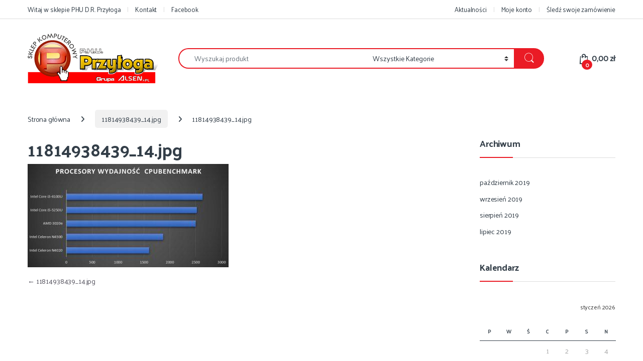

--- FILE ---
content_type: text/html; charset=UTF-8
request_url: https://przyloga.pl/11814938439_14-jpg/
body_size: 18669
content:
<!DOCTYPE html>
<html lang="pl-PL" prefix="og: https://ogp.me/ns#">
<head>
<meta charset="UTF-8">
<meta name="viewport" content="width=device-width, initial-scale=1">
<link rel="profile" href="http://gmpg.org/xfn/11">
<link rel="pingback" href="https://przyloga.pl/xmlrpc.php">


<!-- Optymalizacja wyszukiwarek według Rank Math PRO - https://rankmath.com/ -->
<title>11814938439_14.jpg - PHU PRZYŁOGA</title>
<meta name="robots" content="follow, index, max-snippet:-1, max-video-preview:-1, max-image-preview:large"/>
<link rel="canonical" href="https://przyloga.pl/11814938439_14-jpg/" />
<meta property="og:locale" content="pl_PL" />
<meta property="og:type" content="article" />
<meta property="og:title" content="11814938439_14.jpg - PHU PRZYŁOGA" />
<meta property="og:url" content="https://przyloga.pl/11814938439_14-jpg/" />
<meta property="article:publisher" content="https://www.facebook.com/phuprzyloga/" />
<meta property="og:image" content="https://przyloga.pl/wp-content/uploads/allegro/2022/2/11814938439_14.jpg" />
<meta property="og:image:secure_url" content="https://przyloga.pl/wp-content/uploads/allegro/2022/2/11814938439_14.jpg" />
<meta property="og:image:width" content="741" />
<meta property="og:image:height" content="382" />
<meta property="og:image:alt" content="11814938439" />
<meta property="og:image:type" content="image/jpeg" />
<meta name="twitter:card" content="summary_large_image" />
<meta name="twitter:title" content="11814938439_14.jpg - PHU PRZYŁOGA" />
<meta name="twitter:image" content="https://przyloga.pl/wp-content/uploads/allegro/2022/2/11814938439_14.jpg" />
<!-- /Wtyczka Rank Math WordPress SEO -->

<link rel='dns-prefetch' href='//fonts.googleapis.com' />
<link rel='preconnect' href='https://fonts.gstatic.com' crossorigin />
<link rel="alternate" type="application/rss+xml" title="PHU PRZYŁOGA &raquo; Kanał z wpisami" href="https://przyloga.pl/feed/" />
<link rel="alternate" type="application/rss+xml" title="PHU PRZYŁOGA &raquo; Kanał z komentarzami" href="https://przyloga.pl/comments/feed/" />
<link rel="alternate" title="oEmbed (JSON)" type="application/json+oembed" href="https://przyloga.pl/wp-json/oembed/1.0/embed?url=https%3A%2F%2Fprzyloga.pl%2F11814938439_14-jpg%2F" />
<link rel="alternate" title="oEmbed (XML)" type="text/xml+oembed" href="https://przyloga.pl/wp-json/oembed/1.0/embed?url=https%3A%2F%2Fprzyloga.pl%2F11814938439_14-jpg%2F&#038;format=xml" />
<style id='wp-img-auto-sizes-contain-inline-css' type='text/css'>
img:is([sizes=auto i],[sizes^="auto," i]){contain-intrinsic-size:3000px 1500px}
/*# sourceURL=wp-img-auto-sizes-contain-inline-css */
</style>
<style id='wp-emoji-styles-inline-css' type='text/css'>

	img.wp-smiley, img.emoji {
		display: inline !important;
		border: none !important;
		box-shadow: none !important;
		height: 1em !important;
		width: 1em !important;
		margin: 0 0.07em !important;
		vertical-align: -0.1em !important;
		background: none !important;
		padding: 0 !important;
	}
/*# sourceURL=wp-emoji-styles-inline-css */
</style>
<style id='wp-block-library-inline-css' type='text/css'>
:root{--wp-block-synced-color:#7a00df;--wp-block-synced-color--rgb:122,0,223;--wp-bound-block-color:var(--wp-block-synced-color);--wp-editor-canvas-background:#ddd;--wp-admin-theme-color:#007cba;--wp-admin-theme-color--rgb:0,124,186;--wp-admin-theme-color-darker-10:#006ba1;--wp-admin-theme-color-darker-10--rgb:0,107,160.5;--wp-admin-theme-color-darker-20:#005a87;--wp-admin-theme-color-darker-20--rgb:0,90,135;--wp-admin-border-width-focus:2px}@media (min-resolution:192dpi){:root{--wp-admin-border-width-focus:1.5px}}.wp-element-button{cursor:pointer}:root .has-very-light-gray-background-color{background-color:#eee}:root .has-very-dark-gray-background-color{background-color:#313131}:root .has-very-light-gray-color{color:#eee}:root .has-very-dark-gray-color{color:#313131}:root .has-vivid-green-cyan-to-vivid-cyan-blue-gradient-background{background:linear-gradient(135deg,#00d084,#0693e3)}:root .has-purple-crush-gradient-background{background:linear-gradient(135deg,#34e2e4,#4721fb 50%,#ab1dfe)}:root .has-hazy-dawn-gradient-background{background:linear-gradient(135deg,#faaca8,#dad0ec)}:root .has-subdued-olive-gradient-background{background:linear-gradient(135deg,#fafae1,#67a671)}:root .has-atomic-cream-gradient-background{background:linear-gradient(135deg,#fdd79a,#004a59)}:root .has-nightshade-gradient-background{background:linear-gradient(135deg,#330968,#31cdcf)}:root .has-midnight-gradient-background{background:linear-gradient(135deg,#020381,#2874fc)}:root{--wp--preset--font-size--normal:16px;--wp--preset--font-size--huge:42px}.has-regular-font-size{font-size:1em}.has-larger-font-size{font-size:2.625em}.has-normal-font-size{font-size:var(--wp--preset--font-size--normal)}.has-huge-font-size{font-size:var(--wp--preset--font-size--huge)}.has-text-align-center{text-align:center}.has-text-align-left{text-align:left}.has-text-align-right{text-align:right}.has-fit-text{white-space:nowrap!important}#end-resizable-editor-section{display:none}.aligncenter{clear:both}.items-justified-left{justify-content:flex-start}.items-justified-center{justify-content:center}.items-justified-right{justify-content:flex-end}.items-justified-space-between{justify-content:space-between}.screen-reader-text{border:0;clip-path:inset(50%);height:1px;margin:-1px;overflow:hidden;padding:0;position:absolute;width:1px;word-wrap:normal!important}.screen-reader-text:focus{background-color:#ddd;clip-path:none;color:#444;display:block;font-size:1em;height:auto;left:5px;line-height:normal;padding:15px 23px 14px;text-decoration:none;top:5px;width:auto;z-index:100000}html :where(.has-border-color){border-style:solid}html :where([style*=border-top-color]){border-top-style:solid}html :where([style*=border-right-color]){border-right-style:solid}html :where([style*=border-bottom-color]){border-bottom-style:solid}html :where([style*=border-left-color]){border-left-style:solid}html :where([style*=border-width]){border-style:solid}html :where([style*=border-top-width]){border-top-style:solid}html :where([style*=border-right-width]){border-right-style:solid}html :where([style*=border-bottom-width]){border-bottom-style:solid}html :where([style*=border-left-width]){border-left-style:solid}html :where(img[class*=wp-image-]){height:auto;max-width:100%}:where(figure){margin:0 0 1em}html :where(.is-position-sticky){--wp-admin--admin-bar--position-offset:var(--wp-admin--admin-bar--height,0px)}@media screen and (max-width:600px){html :where(.is-position-sticky){--wp-admin--admin-bar--position-offset:0px}}

/*# sourceURL=wp-block-library-inline-css */
</style><link rel='stylesheet' id='wc-blocks-style-css' href='https://przyloga.pl/wp-content/plugins/woocommerce/assets/client/blocks/wc-blocks.css?ver=wc-10.4.3' type='text/css' media='all' />
<style id='global-styles-inline-css' type='text/css'>
:root{--wp--preset--aspect-ratio--square: 1;--wp--preset--aspect-ratio--4-3: 4/3;--wp--preset--aspect-ratio--3-4: 3/4;--wp--preset--aspect-ratio--3-2: 3/2;--wp--preset--aspect-ratio--2-3: 2/3;--wp--preset--aspect-ratio--16-9: 16/9;--wp--preset--aspect-ratio--9-16: 9/16;--wp--preset--color--black: #000000;--wp--preset--color--cyan-bluish-gray: #abb8c3;--wp--preset--color--white: #ffffff;--wp--preset--color--pale-pink: #f78da7;--wp--preset--color--vivid-red: #cf2e2e;--wp--preset--color--luminous-vivid-orange: #ff6900;--wp--preset--color--luminous-vivid-amber: #fcb900;--wp--preset--color--light-green-cyan: #7bdcb5;--wp--preset--color--vivid-green-cyan: #00d084;--wp--preset--color--pale-cyan-blue: #8ed1fc;--wp--preset--color--vivid-cyan-blue: #0693e3;--wp--preset--color--vivid-purple: #9b51e0;--wp--preset--gradient--vivid-cyan-blue-to-vivid-purple: linear-gradient(135deg,rgb(6,147,227) 0%,rgb(155,81,224) 100%);--wp--preset--gradient--light-green-cyan-to-vivid-green-cyan: linear-gradient(135deg,rgb(122,220,180) 0%,rgb(0,208,130) 100%);--wp--preset--gradient--luminous-vivid-amber-to-luminous-vivid-orange: linear-gradient(135deg,rgb(252,185,0) 0%,rgb(255,105,0) 100%);--wp--preset--gradient--luminous-vivid-orange-to-vivid-red: linear-gradient(135deg,rgb(255,105,0) 0%,rgb(207,46,46) 100%);--wp--preset--gradient--very-light-gray-to-cyan-bluish-gray: linear-gradient(135deg,rgb(238,238,238) 0%,rgb(169,184,195) 100%);--wp--preset--gradient--cool-to-warm-spectrum: linear-gradient(135deg,rgb(74,234,220) 0%,rgb(151,120,209) 20%,rgb(207,42,186) 40%,rgb(238,44,130) 60%,rgb(251,105,98) 80%,rgb(254,248,76) 100%);--wp--preset--gradient--blush-light-purple: linear-gradient(135deg,rgb(255,206,236) 0%,rgb(152,150,240) 100%);--wp--preset--gradient--blush-bordeaux: linear-gradient(135deg,rgb(254,205,165) 0%,rgb(254,45,45) 50%,rgb(107,0,62) 100%);--wp--preset--gradient--luminous-dusk: linear-gradient(135deg,rgb(255,203,112) 0%,rgb(199,81,192) 50%,rgb(65,88,208) 100%);--wp--preset--gradient--pale-ocean: linear-gradient(135deg,rgb(255,245,203) 0%,rgb(182,227,212) 50%,rgb(51,167,181) 100%);--wp--preset--gradient--electric-grass: linear-gradient(135deg,rgb(202,248,128) 0%,rgb(113,206,126) 100%);--wp--preset--gradient--midnight: linear-gradient(135deg,rgb(2,3,129) 0%,rgb(40,116,252) 100%);--wp--preset--font-size--small: 13px;--wp--preset--font-size--medium: 20px;--wp--preset--font-size--large: 36px;--wp--preset--font-size--x-large: 42px;--wp--preset--spacing--20: 0.44rem;--wp--preset--spacing--30: 0.67rem;--wp--preset--spacing--40: 1rem;--wp--preset--spacing--50: 1.5rem;--wp--preset--spacing--60: 2.25rem;--wp--preset--spacing--70: 3.38rem;--wp--preset--spacing--80: 5.06rem;--wp--preset--shadow--natural: 6px 6px 9px rgba(0, 0, 0, 0.2);--wp--preset--shadow--deep: 12px 12px 50px rgba(0, 0, 0, 0.4);--wp--preset--shadow--sharp: 6px 6px 0px rgba(0, 0, 0, 0.2);--wp--preset--shadow--outlined: 6px 6px 0px -3px rgb(255, 255, 255), 6px 6px rgb(0, 0, 0);--wp--preset--shadow--crisp: 6px 6px 0px rgb(0, 0, 0);}:where(.is-layout-flex){gap: 0.5em;}:where(.is-layout-grid){gap: 0.5em;}body .is-layout-flex{display: flex;}.is-layout-flex{flex-wrap: wrap;align-items: center;}.is-layout-flex > :is(*, div){margin: 0;}body .is-layout-grid{display: grid;}.is-layout-grid > :is(*, div){margin: 0;}:where(.wp-block-columns.is-layout-flex){gap: 2em;}:where(.wp-block-columns.is-layout-grid){gap: 2em;}:where(.wp-block-post-template.is-layout-flex){gap: 1.25em;}:where(.wp-block-post-template.is-layout-grid){gap: 1.25em;}.has-black-color{color: var(--wp--preset--color--black) !important;}.has-cyan-bluish-gray-color{color: var(--wp--preset--color--cyan-bluish-gray) !important;}.has-white-color{color: var(--wp--preset--color--white) !important;}.has-pale-pink-color{color: var(--wp--preset--color--pale-pink) !important;}.has-vivid-red-color{color: var(--wp--preset--color--vivid-red) !important;}.has-luminous-vivid-orange-color{color: var(--wp--preset--color--luminous-vivid-orange) !important;}.has-luminous-vivid-amber-color{color: var(--wp--preset--color--luminous-vivid-amber) !important;}.has-light-green-cyan-color{color: var(--wp--preset--color--light-green-cyan) !important;}.has-vivid-green-cyan-color{color: var(--wp--preset--color--vivid-green-cyan) !important;}.has-pale-cyan-blue-color{color: var(--wp--preset--color--pale-cyan-blue) !important;}.has-vivid-cyan-blue-color{color: var(--wp--preset--color--vivid-cyan-blue) !important;}.has-vivid-purple-color{color: var(--wp--preset--color--vivid-purple) !important;}.has-black-background-color{background-color: var(--wp--preset--color--black) !important;}.has-cyan-bluish-gray-background-color{background-color: var(--wp--preset--color--cyan-bluish-gray) !important;}.has-white-background-color{background-color: var(--wp--preset--color--white) !important;}.has-pale-pink-background-color{background-color: var(--wp--preset--color--pale-pink) !important;}.has-vivid-red-background-color{background-color: var(--wp--preset--color--vivid-red) !important;}.has-luminous-vivid-orange-background-color{background-color: var(--wp--preset--color--luminous-vivid-orange) !important;}.has-luminous-vivid-amber-background-color{background-color: var(--wp--preset--color--luminous-vivid-amber) !important;}.has-light-green-cyan-background-color{background-color: var(--wp--preset--color--light-green-cyan) !important;}.has-vivid-green-cyan-background-color{background-color: var(--wp--preset--color--vivid-green-cyan) !important;}.has-pale-cyan-blue-background-color{background-color: var(--wp--preset--color--pale-cyan-blue) !important;}.has-vivid-cyan-blue-background-color{background-color: var(--wp--preset--color--vivid-cyan-blue) !important;}.has-vivid-purple-background-color{background-color: var(--wp--preset--color--vivid-purple) !important;}.has-black-border-color{border-color: var(--wp--preset--color--black) !important;}.has-cyan-bluish-gray-border-color{border-color: var(--wp--preset--color--cyan-bluish-gray) !important;}.has-white-border-color{border-color: var(--wp--preset--color--white) !important;}.has-pale-pink-border-color{border-color: var(--wp--preset--color--pale-pink) !important;}.has-vivid-red-border-color{border-color: var(--wp--preset--color--vivid-red) !important;}.has-luminous-vivid-orange-border-color{border-color: var(--wp--preset--color--luminous-vivid-orange) !important;}.has-luminous-vivid-amber-border-color{border-color: var(--wp--preset--color--luminous-vivid-amber) !important;}.has-light-green-cyan-border-color{border-color: var(--wp--preset--color--light-green-cyan) !important;}.has-vivid-green-cyan-border-color{border-color: var(--wp--preset--color--vivid-green-cyan) !important;}.has-pale-cyan-blue-border-color{border-color: var(--wp--preset--color--pale-cyan-blue) !important;}.has-vivid-cyan-blue-border-color{border-color: var(--wp--preset--color--vivid-cyan-blue) !important;}.has-vivid-purple-border-color{border-color: var(--wp--preset--color--vivid-purple) !important;}.has-vivid-cyan-blue-to-vivid-purple-gradient-background{background: var(--wp--preset--gradient--vivid-cyan-blue-to-vivid-purple) !important;}.has-light-green-cyan-to-vivid-green-cyan-gradient-background{background: var(--wp--preset--gradient--light-green-cyan-to-vivid-green-cyan) !important;}.has-luminous-vivid-amber-to-luminous-vivid-orange-gradient-background{background: var(--wp--preset--gradient--luminous-vivid-amber-to-luminous-vivid-orange) !important;}.has-luminous-vivid-orange-to-vivid-red-gradient-background{background: var(--wp--preset--gradient--luminous-vivid-orange-to-vivid-red) !important;}.has-very-light-gray-to-cyan-bluish-gray-gradient-background{background: var(--wp--preset--gradient--very-light-gray-to-cyan-bluish-gray) !important;}.has-cool-to-warm-spectrum-gradient-background{background: var(--wp--preset--gradient--cool-to-warm-spectrum) !important;}.has-blush-light-purple-gradient-background{background: var(--wp--preset--gradient--blush-light-purple) !important;}.has-blush-bordeaux-gradient-background{background: var(--wp--preset--gradient--blush-bordeaux) !important;}.has-luminous-dusk-gradient-background{background: var(--wp--preset--gradient--luminous-dusk) !important;}.has-pale-ocean-gradient-background{background: var(--wp--preset--gradient--pale-ocean) !important;}.has-electric-grass-gradient-background{background: var(--wp--preset--gradient--electric-grass) !important;}.has-midnight-gradient-background{background: var(--wp--preset--gradient--midnight) !important;}.has-small-font-size{font-size: var(--wp--preset--font-size--small) !important;}.has-medium-font-size{font-size: var(--wp--preset--font-size--medium) !important;}.has-large-font-size{font-size: var(--wp--preset--font-size--large) !important;}.has-x-large-font-size{font-size: var(--wp--preset--font-size--x-large) !important;}
/*# sourceURL=global-styles-inline-css */
</style>

<style id='classic-theme-styles-inline-css' type='text/css'>
/*! This file is auto-generated */
.wp-block-button__link{color:#fff;background-color:#32373c;border-radius:9999px;box-shadow:none;text-decoration:none;padding:calc(.667em + 2px) calc(1.333em + 2px);font-size:1.125em}.wp-block-file__button{background:#32373c;color:#fff;text-decoration:none}
/*# sourceURL=/wp-includes/css/classic-themes.min.css */
</style>
<link rel='stylesheet' id='contact-form-7-css' href='https://przyloga.pl/wp-content/plugins/contact-form-7/includes/css/styles.css?ver=6.1.4' type='text/css' media='all' />
<style id='woocommerce-inline-inline-css' type='text/css'>
.woocommerce form .form-row .required { visibility: visible; }
/*# sourceURL=woocommerce-inline-inline-css */
</style>
<link rel='stylesheet' id='font-electro-css' href='https://przyloga.pl/wp-content/themes/electro/assets/css/font-electro.css?ver=3.6.4' type='text/css' media='all' />
<link rel='stylesheet' id='fontawesome-css' href='https://przyloga.pl/wp-content/themes/electro/assets/vendor/fontawesome/css/all.min.css?ver=3.6.4' type='text/css' media='all' />
<link rel='stylesheet' id='animate-css-css' href='https://przyloga.pl/wp-content/themes/electro/assets/vendor/animate.css/animate.min.css?ver=3.6.4' type='text/css' media='all' />
<link rel='stylesheet' id='electro-style-css' href='https://przyloga.pl/wp-content/themes/electro/style.min.css?ver=3.6.4' type='text/css' media='all' />
<link rel='stylesheet' id='electro-color-css' href='https://przyloga.pl/wp-content/themes/electro/assets/css/colors/red.min.css?ver=3.6.4' type='text/css' media='all' />
<link rel="preload" as="style" href="https://fonts.googleapis.com/css?family=Palanquin%20Dark:400%7CPalanquin&#038;subset=latin&#038;display=swap&#038;ver=1697728356" /><link rel="stylesheet" href="https://fonts.googleapis.com/css?family=Palanquin%20Dark:400%7CPalanquin&#038;subset=latin&#038;display=swap&#038;ver=1697728356" media="print" onload="this.media='all'"><noscript><link rel="stylesheet" href="https://fonts.googleapis.com/css?family=Palanquin%20Dark:400%7CPalanquin&#038;subset=latin&#038;display=swap&#038;ver=1697728356" /></noscript><script type="text/javascript" src="https://przyloga.pl/wp-includes/js/jquery/jquery.min.js?ver=3.7.1" id="jquery-core-js"></script>
<script type="text/javascript" src="https://przyloga.pl/wp-includes/js/jquery/jquery-migrate.min.js?ver=3.4.1" id="jquery-migrate-js"></script>
<script type="text/javascript" src="//przyloga.pl/wp-content/plugins/revslider/sr6/assets/js/rbtools.min.js?ver=6.7.40" async id="tp-tools-js"></script>
<script type="text/javascript" src="//przyloga.pl/wp-content/plugins/revslider/sr6/assets/js/rs6.min.js?ver=6.7.40" async id="revmin-js"></script>
<script type="text/javascript" src="https://przyloga.pl/wp-content/plugins/woocommerce/assets/js/jquery-blockui/jquery.blockUI.min.js?ver=2.7.0-wc.10.4.3" id="wc-jquery-blockui-js" data-wp-strategy="defer"></script>
<script type="text/javascript" id="wc-add-to-cart-js-extra">
/* <![CDATA[ */
var wc_add_to_cart_params = {"ajax_url":"/wp-admin/admin-ajax.php","wc_ajax_url":"/?wc-ajax=%%endpoint%%","i18n_view_cart":"Zobacz koszyk","cart_url":"https://przyloga.pl/cart/","is_cart":"","cart_redirect_after_add":"yes"};
//# sourceURL=wc-add-to-cart-js-extra
/* ]]> */
</script>
<script type="text/javascript" src="https://przyloga.pl/wp-content/plugins/woocommerce/assets/js/frontend/add-to-cart.min.js?ver=10.4.3" id="wc-add-to-cart-js" data-wp-strategy="defer"></script>
<script type="text/javascript" src="https://przyloga.pl/wp-content/plugins/woocommerce/assets/js/js-cookie/js.cookie.min.js?ver=2.1.4-wc.10.4.3" id="wc-js-cookie-js" defer="defer" data-wp-strategy="defer"></script>
<script type="text/javascript" id="woocommerce-js-extra">
/* <![CDATA[ */
var woocommerce_params = {"ajax_url":"/wp-admin/admin-ajax.php","wc_ajax_url":"/?wc-ajax=%%endpoint%%","i18n_password_show":"Poka\u017c has\u0142o","i18n_password_hide":"Ukryj has\u0142o"};
//# sourceURL=woocommerce-js-extra
/* ]]> */
</script>
<script type="text/javascript" src="https://przyloga.pl/wp-content/plugins/woocommerce/assets/js/frontend/woocommerce.min.js?ver=10.4.3" id="woocommerce-js" defer="defer" data-wp-strategy="defer"></script>
<script type="text/javascript" src="https://przyloga.pl/wp-content/plugins/js_composer/assets/js/vendors/woocommerce-add-to-cart.js?ver=8.7.2" id="vc_woocommerce-add-to-cart-js-js"></script>
<script type="text/javascript" id="wc-cart-fragments-js-extra">
/* <![CDATA[ */
var wc_cart_fragments_params = {"ajax_url":"/wp-admin/admin-ajax.php","wc_ajax_url":"/?wc-ajax=%%endpoint%%","cart_hash_key":"wc_cart_hash_43d24304cea355b722286730a4c2c481","fragment_name":"wc_fragments_43d24304cea355b722286730a4c2c481","request_timeout":"5000"};
//# sourceURL=wc-cart-fragments-js-extra
/* ]]> */
</script>
<script type="text/javascript" src="https://przyloga.pl/wp-content/plugins/woocommerce/assets/js/frontend/cart-fragments.min.js?ver=10.4.3" id="wc-cart-fragments-js" defer="defer" data-wp-strategy="defer"></script>
<script></script><link rel="https://api.w.org/" href="https://przyloga.pl/wp-json/" /><link rel="alternate" title="JSON" type="application/json" href="https://przyloga.pl/wp-json/wp/v2/media/14477" /><link rel="EditURI" type="application/rsd+xml" title="RSD" href="https://przyloga.pl/xmlrpc.php?rsd" />
<meta name="generator" content="WordPress 6.9" />
<link rel='shortlink' href='https://przyloga.pl/?p=14477' />
<meta name="generator" content="Redux 4.5.10" />	<noscript><style>.woocommerce-product-gallery{ opacity: 1 !important; }</style></noscript>
	<meta name="generator" content="Powered by WPBakery Page Builder - drag and drop page builder for WordPress."/>
<style type="text/css" id="custom-background-css">
body.custom-background { background-color: #ffffff; }
</style>
	<meta name="generator" content="Powered by Slider Revolution 6.7.40 - responsive, Mobile-Friendly Slider Plugin for WordPress with comfortable drag and drop interface." />
<link rel="icon" href="https://przyloga.pl/wp-content/uploads/2018/07/512x512-100x100.png" sizes="32x32" />
<link rel="icon" href="https://przyloga.pl/wp-content/uploads/2018/07/512x512-300x300.png" sizes="192x192" />
<link rel="apple-touch-icon" href="https://przyloga.pl/wp-content/uploads/2018/07/512x512-300x300.png" />
<meta name="msapplication-TileImage" content="https://przyloga.pl/wp-content/uploads/2018/07/512x512-300x300.png" />
<script>function setREVStartSize(e){
			//window.requestAnimationFrame(function() {
				window.RSIW = window.RSIW===undefined ? window.innerWidth : window.RSIW;
				window.RSIH = window.RSIH===undefined ? window.innerHeight : window.RSIH;
				try {
					var pw = document.getElementById(e.c).parentNode.offsetWidth,
						newh;
					pw = pw===0 || isNaN(pw) || (e.l=="fullwidth" || e.layout=="fullwidth") ? window.RSIW : pw;
					e.tabw = e.tabw===undefined ? 0 : parseInt(e.tabw);
					e.thumbw = e.thumbw===undefined ? 0 : parseInt(e.thumbw);
					e.tabh = e.tabh===undefined ? 0 : parseInt(e.tabh);
					e.thumbh = e.thumbh===undefined ? 0 : parseInt(e.thumbh);
					e.tabhide = e.tabhide===undefined ? 0 : parseInt(e.tabhide);
					e.thumbhide = e.thumbhide===undefined ? 0 : parseInt(e.thumbhide);
					e.mh = e.mh===undefined || e.mh=="" || e.mh==="auto" ? 0 : parseInt(e.mh,0);
					if(e.layout==="fullscreen" || e.l==="fullscreen")
						newh = Math.max(e.mh,window.RSIH);
					else{
						e.gw = Array.isArray(e.gw) ? e.gw : [e.gw];
						for (var i in e.rl) if (e.gw[i]===undefined || e.gw[i]===0) e.gw[i] = e.gw[i-1];
						e.gh = e.el===undefined || e.el==="" || (Array.isArray(e.el) && e.el.length==0)? e.gh : e.el;
						e.gh = Array.isArray(e.gh) ? e.gh : [e.gh];
						for (var i in e.rl) if (e.gh[i]===undefined || e.gh[i]===0) e.gh[i] = e.gh[i-1];
											
						var nl = new Array(e.rl.length),
							ix = 0,
							sl;
						e.tabw = e.tabhide>=pw ? 0 : e.tabw;
						e.thumbw = e.thumbhide>=pw ? 0 : e.thumbw;
						e.tabh = e.tabhide>=pw ? 0 : e.tabh;
						e.thumbh = e.thumbhide>=pw ? 0 : e.thumbh;
						for (var i in e.rl) nl[i] = e.rl[i]<window.RSIW ? 0 : e.rl[i];
						sl = nl[0];
						for (var i in nl) if (sl>nl[i] && nl[i]>0) { sl = nl[i]; ix=i;}
						var m = pw>(e.gw[ix]+e.tabw+e.thumbw) ? 1 : (pw-(e.tabw+e.thumbw)) / (e.gw[ix]);
						newh =  (e.gh[ix] * m) + (e.tabh + e.thumbh);
					}
					var el = document.getElementById(e.c);
					if (el!==null && el) el.style.height = newh+"px";
					el = document.getElementById(e.c+"_wrapper");
					if (el!==null && el) {
						el.style.height = newh+"px";
						el.style.display = "block";
					}
				} catch(e){
					console.log("Failure at Presize of Slider:" + e)
				}
			//});
		  };</script>
			<style type="text/css">

				h1, .h1,
				h2, .h2,
				h3, .h3,
				h4, .h4,
				h5, .h5,
				h6, .h6{
					font-family: Palanquin Dark !important;
					font-weight: 400 !important;
				}

				body {
					font-family: Palanquin !important;
				}

			</style>
			<noscript><style> .wpb_animate_when_almost_visible { opacity: 1; }</style></noscript><link rel='stylesheet' id='js_composer_front-css' href='https://przyloga.pl/wp-content/plugins/js_composer/assets/css/js_composer.min.css?ver=8.7.2' type='text/css' media='all' />
<link rel='stylesheet' id='rs-plugin-settings-css' href='//przyloga.pl/wp-content/plugins/revslider/sr6/assets/css/rs6.css?ver=6.7.40' type='text/css' media='all' />
<style id='rs-plugin-settings-inline-css' type='text/css'>
#rs-demo-id {}
/*# sourceURL=rs-plugin-settings-inline-css */
</style>
</head>

<body class="attachment wp-singular attachment-template-default single single-attachment postid-14477 attachmentid-14477 attachment-jpeg custom-background wp-custom-logo wp-theme-electro theme-electro woocommerce-no-js right-sidebar blog-list wpb-js-composer js-comp-ver-8.7.2 vc_responsive">
	<div class="off-canvas-wrapper w-100 position-relative">
<div id="page" class="hfeed site">
			<a class="skip-link screen-reader-text visually-hidden" href="#site-navigation">Przejdź do nawigacji</a>
		<a class="skip-link screen-reader-text visually-hidden" href="#content">Przejdź do treści</a>
		
			
		<div class="top-bar hidden-lg-down d-none d-xl-block">
			<div class="container clearfix">
			<ul id="menu-gorne-po-lewo" class="nav nav-inline float-start electro-animate-dropdown flip"><li id="menu-item-3132" class="menu-item menu-item-type-custom menu-item-object-custom menu-item-home menu-item-3132"><a title="Witaj w sklepie PHU D.R. Przyłoga" href="http://przyloga.pl/">Witaj w sklepie PHU D.R. Przyłoga</a></li>
<li id="menu-item-5096" class="menu-item menu-item-type-post_type menu-item-object-page menu-item-5096"><a title="Kontakt" href="https://przyloga.pl/kontakt/">Kontakt</a></li>
<li id="menu-item-5097" class="menu-item menu-item-type-custom menu-item-object-custom menu-item-5097"><a title="Facebook" href="https://www.facebook.com/phuprzyloga/">Facebook</a></li>
</ul><ul id="menu-gorne-po-prawo" class="nav nav-inline float-end electro-animate-dropdown flip"><li id="menu-item-12029" class="menu-item menu-item-type-taxonomy menu-item-object-category menu-item-12029"><a title="Aktualności" href="https://przyloga.pl/category/news/">Aktualności</a></li>
<li id="menu-item-3198" class="menu-item menu-item-type-post_type menu-item-object-page menu-item-3198"><a title="Moje konto" href="https://przyloga.pl/moje-konto/">Moje konto</a></li>
<li id="menu-item-3196" class="menu-item menu-item-type-post_type menu-item-object-page menu-item-3196"><a title="Śledź swoje zamówienie" href="https://przyloga.pl/twoje-zamowienie/">Śledź swoje zamówienie</a></li>
</ul>			</div>
		</div><!-- /.top-bar -->

			
	
	<header id="masthead" class="site-header header-v3 stick-this">
		<div class="container hidden-lg-down d-none d-xl-block">
					<div class="masthead row align-items-center">
				<div class="header-logo-area d-flex justify-content-between align-items-center">
					<div class="header-site-branding">
				<a href="https://przyloga.pl/" class="header-logo-link">
					<img src="https://przyloga.pl/wp-content/uploads/2017/06/logo_top.png" alt="PHU PRZYŁOGA" class="img-header-logo" width="260" height="100" />
				</a>
			</div>
					<div class="off-canvas-navigation-wrapper off-canvas-hide-in-desktop d-xl-none">
			<div class="off-canvas-navbar-toggle-buttons clearfix">
				<button class="navbar-toggler navbar-toggle-hamburger " type="button">
					<i class="ec ec-menu"></i>
				</button>
				<button class="navbar-toggler navbar-toggle-close " type="button">
					<i class="ec ec-close-remove"></i>
				</button>
			</div>

			<div class="off-canvas-navigation
							 light" id="default-oc-header">
				<ul id="menu-pionowe-home-kategorie" class="nav nav-inline yamm"><li id="menu-item-3106" class="highlight menu-item menu-item-type-custom menu-item-object-custom menu-item-3106"><a title="Gorący strzał" href="/kategoria-produktu/okazje/goracy_strzal/">Gorący strzał</a></li>
<li id="menu-item-3107" class="highlight menu-item menu-item-type-custom menu-item-object-custom menu-item-3107"><a title="Super cena" href="/kategoria-produktu/okazje/super_cena/">Super cena</a></li>
<li id="menu-item-4333" class="yamm-tfw menu-item menu-item-type-custom menu-item-object-custom menu-item-has-children menu-item-4333 dropdown"><a title="Laptopy" href="/kategoria-produktu/laptopy/" data-bs-toggle="dropdown" class="dropdown-toggle" aria-haspopup="true">Laptopy</a>
<ul role="menu" class=" dropdown-menu">
	<li id="menu-item-12179" class="menu-item menu-item-type-post_type menu-item-object-static_block menu-item-12179"><div class="yamm-content"><div class="vc_row wpb_row vc_row-fluid bg-yamm-content"><div class="wpb_column vc_column_container vc_col-sm-12"><div class="vc_column-inner"><div class="wpb_wrapper">
	<div  class="wpb_single_image wpb_content_element vc_align_left wpb_content_element  bg-yamm-extend-outside">
		
		<figure class="wpb_wrapper vc_figure">
			<div class="vc_single_image-wrapper   vc_box_border_grey"><img width="300" height="300" src="https://przyloga.pl/wp-content/uploads/2019/10/static_block-laptopy-300x300.png" class="vc_single_image-img attachment-medium" alt="" title="static_block laptopy" decoding="async" fetchpriority="high" srcset="https://przyloga.pl/wp-content/uploads/2019/10/static_block-laptopy-300x300.png 300w, https://przyloga.pl/wp-content/uploads/2019/10/static_block-laptopy-150x150.png 150w, https://przyloga.pl/wp-content/uploads/2019/10/static_block-laptopy.png 600w, https://przyloga.pl/wp-content/uploads/2019/10/static_block-laptopy-100x100.png 100w" sizes="(max-width: 300px) 100vw, 300px" /></div>
		</figure>
	</div>
</div></div></div></div><div class="vc_row wpb_row vc_row-fluid"><div class="wpb_column vc_column_container vc_col-sm-6"><div class="vc_column-inner"><div class="wpb_wrapper"><div class="vc_separator wpb_content_element vc_separator_align_left vc_sep_width_100 vc_sep_pos_align_center wpb_content_element vc_separator-has-text" ><span class="vc_sep_holder vc_sep_holder_l"><span style="border-color:#ff0000;" class="vc_sep_line"></span></span><h4>Kategorie</h4><span class="vc_sep_holder vc_sep_holder_r"><span style="border-color:#ff0000;" class="vc_sep_line"></span></span>
</div><div class="vc_empty_space"   style="height: 32px"><span class="vc_empty_space_inner"></span></div>
	<div class="wpb_text_column wpb_content_element" >
		<div class="wpb_wrapper">
			<ul>
<li><a href="/kategoria-produktu/laptopy/laptopy-ultrabooki/">Laptopy / Ultrabooki</a></li>
<li><a href="/kategoria-produktu/laptopy/laptopy-poleasingowe/">Laptopy poleasingowe</a></li>
<li><a href="/kategoria-produktu/laptopy/torby-plecaki/">Torby, plecaki</a></li>
<li><a href="/kategoria-produktu/laptopy/zasilacze-do-laptopow/">Zasilacze</a></li>
<li><a href="http://przyloga.pl">Podstawki chłodzące</a></li>
<li><a href="http://przyloga.pl"><span data-reactid="63">Inne akcesoria</span></a></li>
</ul>

		</div>
	</div>
</div></div></div><div class="wpb_column vc_column_container vc_col-sm-6"><div class="vc_column-inner"><div class="wpb_wrapper"></div></div></div></div></div></li>
</ul>
</li>
<li id="menu-item-3165" class="yamm-tfw menu-item menu-item-type-custom menu-item-object-custom menu-item-has-children menu-item-3165 dropdown"><a title="Komputery" href="/kategoria-produktu/komputery/" data-bs-toggle="dropdown" class="dropdown-toggle" aria-haspopup="true">Komputery</a>
<ul role="menu" class=" dropdown-menu">
	<li id="menu-item-12184" class="menu-item menu-item-type-post_type menu-item-object-static_block menu-item-12184"><div class="yamm-content"><div class="vc_row wpb_row vc_row-fluid bg-yamm-content"><div class="wpb_column vc_column_container vc_col-sm-12"><div class="vc_column-inner"><div class="wpb_wrapper">
	<div  class="wpb_single_image wpb_content_element vc_align_left wpb_content_element  bg-yamm-extend-outside">
		
		<figure class="wpb_wrapper vc_figure">
			<div class="vc_single_image-wrapper   vc_box_border_grey"><img width="300" height="300" src="https://przyloga.pl/wp-content/uploads/2019/10/static_block-komputery-300x300.png" class="vc_single_image-img attachment-medium" alt="" title="static_block komputery" decoding="async" srcset="https://przyloga.pl/wp-content/uploads/2019/10/static_block-komputery-300x300.png 300w, https://przyloga.pl/wp-content/uploads/2019/10/static_block-komputery-150x150.png 150w, https://przyloga.pl/wp-content/uploads/2019/10/static_block-komputery.png 600w, https://przyloga.pl/wp-content/uploads/2019/10/static_block-komputery-100x100.png 100w" sizes="(max-width: 300px) 100vw, 300px" /></div>
		</figure>
	</div>
</div></div></div></div><div class="vc_row wpb_row vc_row-fluid"><div class="wpb_column vc_column_container vc_col-sm-6"><div class="vc_column-inner"><div class="wpb_wrapper"><div class="vc_separator wpb_content_element vc_separator_align_left vc_sep_width_100 vc_sep_pos_align_center wpb_content_element vc_separator-has-text" ><span class="vc_sep_holder vc_sep_holder_l"><span style="border-color:#ff0000;" class="vc_sep_line"></span></span><h4>Kategorie</h4><span class="vc_sep_holder vc_sep_holder_r"><span style="border-color:#ff0000;" class="vc_sep_line"></span></span>
</div><div class="vc_empty_space"   style="height: 32px"><span class="vc_empty_space_inner"></span></div>
	<div class="wpb_text_column wpb_content_element" >
		<div class="wpb_wrapper">
			<ul>
<li><a href="http://przyloga.pl/kategoria-produktu/komputery/desktopy/">Desktopy</a></li>
<li><a href="http://przyloga.pl/kategoria-produktu/komputery/all-in-one/">All in One</a></li>
<li><a href="http://przyloga.pl/kategoria-produktu/komputery/komputery-mac/">Komputery Mac</a></li>
<li><a href="/kategoria-produktu/komputery/komputer-poleasingowe/">Komputery poleasingowe</a></li>
<li><a href="/kategoria-produktu/komputery/mini-pc/">Mini PC</a></li>
</ul>

		</div>
	</div>
</div></div></div><div class="wpb_column vc_column_container vc_col-sm-6"><div class="vc_column-inner"><div class="wpb_wrapper"></div></div></div></div></div></li>
</ul>
</li>
<li id="menu-item-3164" class="yamm-tfw menu-item menu-item-type-custom menu-item-object-custom menu-item-has-children menu-item-3164 dropdown"><a title="Podzespoły PC" href="/kategoria-produktu/podzespoly-pc/" data-bs-toggle="dropdown" class="dropdown-toggle" aria-haspopup="true">Podzespoły PC</a>
<ul role="menu" class=" dropdown-menu">
	<li id="menu-item-12189" class="menu-item menu-item-type-post_type menu-item-object-static_block menu-item-12189"><div class="yamm-content"><div class="vc_row wpb_row vc_row-fluid bg-yamm-content"><div class="wpb_column vc_column_container vc_col-sm-12"><div class="vc_column-inner"><div class="wpb_wrapper">
	<div  class="wpb_single_image wpb_content_element vc_align_left wpb_content_element  bg-yamm-extend-outside">
		
		<figure class="wpb_wrapper vc_figure">
			<div class="vc_single_image-wrapper   vc_box_border_grey"><img width="300" height="300" src="https://przyloga.pl/wp-content/uploads/2019/10/static_block-pc-300x300.png" class="vc_single_image-img attachment-medium" alt="" title="static_block PC" decoding="async" srcset="https://przyloga.pl/wp-content/uploads/2019/10/static_block-pc-300x300.png 300w, https://przyloga.pl/wp-content/uploads/2019/10/static_block-pc-150x150.png 150w, https://przyloga.pl/wp-content/uploads/2019/10/static_block-pc.png 600w, https://przyloga.pl/wp-content/uploads/2019/10/static_block-pc-100x100.png 100w" sizes="(max-width: 300px) 100vw, 300px" /></div>
		</figure>
	</div>
</div></div></div></div><div class="vc_row wpb_row vc_row-fluid"><div class="wpb_column vc_column_container vc_col-sm-6"><div class="vc_column-inner"><div class="wpb_wrapper"><div class="vc_separator wpb_content_element vc_separator_align_left vc_sep_width_100 vc_sep_pos_align_center wpb_content_element vc_separator-has-text" ><span class="vc_sep_holder vc_sep_holder_l"><span style="border-color:#ff0000;" class="vc_sep_line"></span></span><h4>Kategorie </h4><span class="vc_sep_holder vc_sep_holder_r"><span style="border-color:#ff0000;" class="vc_sep_line"></span></span>
</div><div class="vc_empty_space"   style="height: 32px"><span class="vc_empty_space_inner"></span></div>
	<div class="wpb_text_column wpb_content_element" >
		<div class="wpb_wrapper">
			<ul>
<li><a href="http://przyloga.pl/kategoria-produktu/podzespoly-komputerowe/dyski-twarde-hdd-ssd/">Dyski HDD i SSD</a></li>
<li><a href="http://przyloga.pl/kategoria-produktu/karty-graficzne/">Karty graficzne</a></li>
<li><a href="/kategoria-produktu/podzespoly-pc/karty-sieciowe/">Karty sieciowe</a></li>
<li><a href="http://przyloga.pl/kategoria-produktu/procesory/">Procesory i wentylatory</a></li>
<li><a href="http://przyloga.pl/kategoria-produktu/plyty-glowne/">Płyty główne</a></li>
<li><a href="http://przyloga.pl/kategoria-produktu/pamieci/">Pamięci RAM</a></li>
<li><a href="http://przyloga.pl/kategoria-produktu/obudowy-zasilacze">Obudowy i zasilacze PC</a></li>
<li><a href="http://przyloga.pl/kategoria-produktu/napedy-optyczne/">Napędy optyczne</a></li>
</ul>

		</div>
	</div>
</div></div></div><div class="wpb_column vc_column_container vc_col-sm-6"><div class="vc_column-inner"><div class="wpb_wrapper"></div></div></div></div></div></li>
</ul>
</li>
<li id="menu-item-3166" class="yamm-tfw menu-item menu-item-type-custom menu-item-object-custom menu-item-has-children menu-item-3166 dropdown"><a title="Urządzenia peryferyjne" href="/kategoria-produktu/urzadzenia-peryferyjne/" data-bs-toggle="dropdown" class="dropdown-toggle" aria-haspopup="true">Urządzenia peryferyjne</a>
<ul role="menu" class=" dropdown-menu">
	<li id="menu-item-12221" class="menu-item menu-item-type-post_type menu-item-object-static_block menu-item-12221"><div class="yamm-content"><div class="vc_row wpb_row vc_row-fluid bg-yamm-content"><div class="wpb_column vc_column_container vc_col-sm-12"><div class="vc_column-inner"><div class="wpb_wrapper">
	<div  class="wpb_single_image wpb_content_element vc_align_left wpb_content_element  bg-yamm-extend-outside">
		
		<figure class="wpb_wrapper vc_figure">
			<div class="vc_single_image-wrapper   vc_box_border_grey"><img width="300" height="300" src="https://przyloga.pl/wp-content/uploads/2019/10/static_block-peryf-300x300.png" class="vc_single_image-img attachment-medium" alt="" title="static_block peryf" decoding="async" srcset="https://przyloga.pl/wp-content/uploads/2019/10/static_block-peryf-300x300.png 300w, https://przyloga.pl/wp-content/uploads/2019/10/static_block-peryf-150x150.png 150w, https://przyloga.pl/wp-content/uploads/2019/10/static_block-peryf.png 600w, https://przyloga.pl/wp-content/uploads/2019/10/static_block-peryf-100x100.png 100w" sizes="(max-width: 300px) 100vw, 300px" /></div>
		</figure>
	</div>
</div></div></div></div><div class="vc_row wpb_row vc_row-fluid"><div class="wpb_column vc_column_container vc_col-sm-6"><div class="vc_column-inner"><div class="wpb_wrapper"><div class="vc_separator wpb_content_element vc_separator_align_left vc_sep_width_100 vc_sep_pos_align_center wpb_content_element vc_separator-has-text" ><span class="vc_sep_holder vc_sep_holder_l"><span style="border-color:#ff0000;" class="vc_sep_line"></span></span><h4>Kategorie</h4><span class="vc_sep_holder vc_sep_holder_r"><span style="border-color:#ff0000;" class="vc_sep_line"></span></span>
</div><div class="vc_empty_space"   style="height: 32px"><span class="vc_empty_space_inner"></span></div>
	<div class="wpb_text_column wpb_content_element" >
		<div class="wpb_wrapper">
			<ul>
<li><a href="http://przyloga.pl/kategoria-produktu/sprzet-komputerowy/drukarki-i-urz-wielofunkcyjne/">Drukarki i urz. wielofunkcyjne</a></li>
<li><a href="http://przyloga.pl/kategoria-produktu/sprzet-komputerowy/monitory/">Monitory</a></li>
<li><a href="http://przyloga.pl/kategoria-produktu/sprzet-komputerowy/klawiatury-i-myszki/">Klawiatury i myszki</a></li>
<li><a href="http://przyloga.pl/kategoria-produktu/sprzet-komputerowy/skanery/">Skanery</a></li>
<li><a href="https://przyloga.pl/kategoria-produktu/urzadzenia-peryferyjne/glosniki/">Głośniki</a></li>
<li><a href="https://przyloga.pl/kategoria-produktu/urzadzenia-peryferyjne/sluchawki/">Słuchawki</a></li>
<li><a href="https://przyloga.pl/kategoria-produktu/urzadzenia-peryferyjne/mikrofony/">Mikrofony</a></li>
<li><a href="http://erav.pl/kategoria-produktu/projektory-i-tablice-multimedialne">Projektory i tablice interaktywne</a></li>
<li><a href="https://przyloga.pl/kategoria-produktu/urzadzenia-peryferyjne/komunikacja-i-lacznosc/">Komunikacja i łączność</a></li>
</ul>

		</div>
	</div>
</div></div></div><div class="wpb_column vc_column_container vc_col-sm-6"><div class="vc_column-inner"><div class="wpb_wrapper"></div></div></div></div></div></li>
</ul>
</li>
<li id="menu-item-3167" class="yamm-tfw menu-item menu-item-type-custom menu-item-object-custom menu-item-has-children menu-item-3167 dropdown"><a title="Strefa dla gracza" href="/kategoria-produktu/strefa-graczy/" data-bs-toggle="dropdown" class="dropdown-toggle" aria-haspopup="true">Strefa dla gracza</a>
<ul role="menu" class=" dropdown-menu">
	<li id="menu-item-12226" class="menu-item menu-item-type-post_type menu-item-object-static_block menu-item-12226"><div class="yamm-content"><div class="vc_row wpb_row vc_row-fluid bg-yamm-content"><div class="wpb_column vc_column_container vc_col-sm-12"><div class="vc_column-inner"><div class="wpb_wrapper">
	<div  class="wpb_single_image wpb_content_element vc_align_left wpb_content_element  bg-yamm-extend-outside">
		
		<figure class="wpb_wrapper vc_figure">
			<div class="vc_single_image-wrapper   vc_box_border_grey"><img width="300" height="300" src="https://przyloga.pl/wp-content/uploads/2019/10/static_block-gaming-300x300.png" class="vc_single_image-img attachment-medium" alt="" title="static_block gaming" decoding="async" srcset="https://przyloga.pl/wp-content/uploads/2019/10/static_block-gaming-300x300.png 300w, https://przyloga.pl/wp-content/uploads/2019/10/static_block-gaming-150x150.png 150w, https://przyloga.pl/wp-content/uploads/2019/10/static_block-gaming.png 600w, https://przyloga.pl/wp-content/uploads/2019/10/static_block-gaming-100x100.png 100w" sizes="(max-width: 300px) 100vw, 300px" /></div>
		</figure>
	</div>
</div></div></div></div><div class="vc_row wpb_row vc_row-fluid"><div class="wpb_column vc_column_container vc_col-sm-6"><div class="vc_column-inner"><div class="wpb_wrapper"><div class="vc_separator wpb_content_element vc_separator_align_left vc_sep_width_100 vc_sep_pos_align_center wpb_content_element vc_separator-has-text" ><span class="vc_sep_holder vc_sep_holder_l"><span style="border-color:#ff0000;" class="vc_sep_line"></span></span><h4>Kategorie </h4><span class="vc_sep_holder vc_sep_holder_r"><span style="border-color:#ff0000;" class="vc_sep_line"></span></span>
</div><div class="vc_empty_space"   style="height: 32px"><span class="vc_empty_space_inner"></span></div>
	<div class="wpb_text_column wpb_content_element" >
		<div class="wpb_wrapper">
			<ul>
<li><a href="http://przyloga.pl/kategoria-produktu/strefa-graczy/laptopy-do-gier/">Laptopy do gier</a></li>
<li><a href="http://przyloga.pl/kategoria-produktu/strefa-graczy/komputery-dla-graczy/">Komputery do gier</a></li>
<li><a href="http://przyloga.pl/kategoria-produktu/strefa-graczy/konsole/">Konsole</a></li>
<li><a href="http://przyloga.pl/kategoria-produktu/strefa-graczy/gry-na-pc/">Gry na PC</a></li>
<li><a href="http://przyloga.pl/kategoria-produktu/strefa-graczy/komputery-dla-graczy/gry-na-xbox">Gry na XBOX</a></li>
<li><a href="http://przyloga.pl/kategoria-produktu/strefa-graczy/komputery-dla-graczy/gry-na-playstation">Gry na PlayStation</a></li>
<li><a href="http://przyloga.pl/kategoria-produktu/strefa-graczy/komputery-dla-graczy/monitory-dla-graczy">Monitory dla graczy</a></li>
<li><a href="http://przyloga.pl/kategoria-produktu/strefa-graczy/komputery-dla-graczy/klawiatury-i-myszki-dla-graczy">Klawiatury i myszki</a></li>
<li><a href="http://przyloga.pl/kategoria-produktu/strefa-graczy/komputery-dla-graczy/kontrolery-gier">Kontrolery do gier</a></li>
</ul>

		</div>
	</div>
</div></div></div><div class="wpb_column vc_column_container vc_col-sm-6"><div class="vc_column-inner"><div class="wpb_wrapper"></div></div></div></div></div></li>
</ul>
</li>
<li id="menu-item-3427" class="yamm-tfw menu-item menu-item-type-custom menu-item-object-custom menu-item-has-children menu-item-3427 dropdown"><a title="Oprogramowanie" href="/kategoria-produktu/oprogramowanie/" data-bs-toggle="dropdown" class="dropdown-toggle" aria-haspopup="true">Oprogramowanie</a>
<ul role="menu" class=" dropdown-menu">
	<li id="menu-item-12230" class="menu-item menu-item-type-post_type menu-item-object-static_block menu-item-12230"><div class="yamm-content"><div class="vc_row wpb_row vc_row-fluid bg-yamm-content"><div class="wpb_column vc_column_container vc_col-sm-12"><div class="vc_column-inner"><div class="wpb_wrapper">
	<div  class="wpb_single_image wpb_content_element vc_align_left wpb_content_element  bg-yamm-extend-outside">
		
		<figure class="wpb_wrapper vc_figure">
			<div class="vc_single_image-wrapper   vc_box_border_grey"><img width="300" height="300" src="https://przyloga.pl/wp-content/uploads/2019/10/static_block-soft-300x300.png" class="vc_single_image-img attachment-medium" alt="" title="static_block soft" decoding="async" srcset="https://przyloga.pl/wp-content/uploads/2019/10/static_block-soft-300x300.png 300w, https://przyloga.pl/wp-content/uploads/2019/10/static_block-soft-150x150.png 150w, https://przyloga.pl/wp-content/uploads/2019/10/static_block-soft.png 600w, https://przyloga.pl/wp-content/uploads/2019/10/static_block-soft-100x100.png 100w" sizes="(max-width: 300px) 100vw, 300px" /></div>
		</figure>
	</div>
</div></div></div></div><div class="vc_row wpb_row vc_row-fluid"><div class="wpb_column vc_column_container vc_col-sm-6"><div class="vc_column-inner"><div class="wpb_wrapper"><div class="vc_separator wpb_content_element vc_separator_align_left vc_sep_width_100 vc_sep_pos_align_center wpb_content_element vc_separator-has-text" ><span class="vc_sep_holder vc_sep_holder_l"><span style="border-color:#ff0000;" class="vc_sep_line"></span></span><h4>Kategorie </h4><span class="vc_sep_holder vc_sep_holder_r"><span style="border-color:#ff0000;" class="vc_sep_line"></span></span>
</div><div class="vc_empty_space"   style="height: 32px"><span class="vc_empty_space_inner"></span></div>
	<div class="wpb_text_column wpb_content_element" >
		<div class="wpb_wrapper">
			<ul>
<li><a href="http://przyloga.pl/kategoria-produktu/oprogramowanie/systemy-operacyjne">Systemy operacyjne</a></li>
<li><a href="http://przyloga.pl/kategoria-produktu/oprogramowanie/programy-biurowe">Programy biurowe</a></li>
<li><a href="http://przyloga.pl/kategoria-produktu/oprogramowanie/programy-antywirusowe">Programy antywirusowe</a></li>
<li><a href="/kategoria-produktu/oprogramowanie/programy-edukacyjne/">Programy edukacyjne</a></li>
</ul>

		</div>
	</div>
</div></div></div><div class="wpb_column vc_column_container vc_col-sm-6"><div class="vc_column-inner"><div class="wpb_wrapper"></div></div></div></div></div></li>
</ul>
</li>
<li id="menu-item-3435" class="yamm-tfw menu-item menu-item-type-custom menu-item-object-custom menu-item-has-children menu-item-3435 dropdown"><a title="Materiały eksploatacyjne" href="/kategoria-produktu/materialy-eksploatacyjne/" data-bs-toggle="dropdown" class="dropdown-toggle" aria-haspopup="true">Materiały eksploatacyjne</a>
<ul role="menu" class=" dropdown-menu">
	<li id="menu-item-12234" class="menu-item menu-item-type-post_type menu-item-object-static_block menu-item-12234"><div class="yamm-content"><div class="vc_row wpb_row vc_row-fluid bg-yamm-content"><div class="wpb_column vc_column_container vc_col-sm-12"><div class="vc_column-inner"><div class="wpb_wrapper">
	<div  class="wpb_single_image wpb_content_element vc_align_left wpb_content_element  bg-yamm-extend-outside">
		
		<figure class="wpb_wrapper vc_figure">
			<div class="vc_single_image-wrapper   vc_box_border_grey"><img width="300" height="300" src="https://przyloga.pl/wp-content/uploads/2019/10/static_block-toner-300x300.png" class="vc_single_image-img attachment-medium" alt="" title="static_block toner" decoding="async" srcset="https://przyloga.pl/wp-content/uploads/2019/10/static_block-toner-300x300.png 300w, https://przyloga.pl/wp-content/uploads/2019/10/static_block-toner-150x150.png 150w, https://przyloga.pl/wp-content/uploads/2019/10/static_block-toner.png 600w, https://przyloga.pl/wp-content/uploads/2019/10/static_block-toner-100x100.png 100w" sizes="(max-width: 300px) 100vw, 300px" /></div>
		</figure>
	</div>
</div></div></div></div><div class="vc_row wpb_row vc_row-fluid"><div class="wpb_column vc_column_container vc_col-sm-6"><div class="vc_column-inner"><div class="wpb_wrapper"><div class="vc_separator wpb_content_element vc_separator_align_left vc_sep_width_100 vc_sep_pos_align_center wpb_content_element vc_separator-has-text" ><span class="vc_sep_holder vc_sep_holder_l"><span style="border-color:#ff0000;" class="vc_sep_line"></span></span><h4>Kategorie</h4><span class="vc_sep_holder vc_sep_holder_r"><span style="border-color:#ff0000;" class="vc_sep_line"></span></span>
</div><div class="vc_empty_space"   style="height: 32px"><span class="vc_empty_space_inner"></span></div>
	<div class="wpb_text_column wpb_content_element" >
		<div class="wpb_wrapper">
			<ul>
<li><a href="/kategoria-produktu/materialy-eksploatacyjne/tonery-oryginalne/">Tonery oryginalne</a></li>
<li><a href="/kategoria-produktu/materialy-eksploatacyjne/tonery-zamienniki/">Tonery zamienniki</a></li>
</ul>
<p>&nbsp;</p>
<ul>
<li><a href="/kategoria-produktu/materialy-eksploatacyjne/tusze-oryginalne/">Tusze oryginalne</a></li>
<li><a href="/kategoria-produktu/materialy-eksploatacyjne/tusze-zamienniki/">Tusze zamienniki</a></li>
</ul>

		</div>
	</div>
</div></div></div><div class="wpb_column vc_column_container vc_col-sm-6"><div class="vc_column-inner"><div class="wpb_wrapper"></div></div></div></div></div></li>
</ul>
</li>
<li id="menu-item-3171" class="yamm-tfw menu-item menu-item-type-custom menu-item-object-custom menu-item-has-children menu-item-3171 dropdown"><a title="Elektronika" href="/kategoria-produktu/elektronika/" data-bs-toggle="dropdown" class="dropdown-toggle" aria-haspopup="true">Elektronika</a>
<ul role="menu" class=" dropdown-menu">
	<li id="menu-item-12238" class="menu-item menu-item-type-post_type menu-item-object-static_block menu-item-12238"><div class="yamm-content"><div class="vc_row wpb_row vc_row-fluid bg-yamm-content"><div class="wpb_column vc_column_container vc_col-sm-12"><div class="vc_column-inner"><div class="wpb_wrapper">
	<div  class="wpb_single_image wpb_content_element vc_align_left wpb_content_element  bg-yamm-extend-outside">
		
		<figure class="wpb_wrapper vc_figure">
			<div class="vc_single_image-wrapper   vc_box_border_grey"><img width="300" height="300" src="https://przyloga.pl/wp-content/uploads/2019/10/static_block-elektronika-300x300.png" class="vc_single_image-img attachment-medium" alt="" title="static_block elektronika" decoding="async" srcset="https://przyloga.pl/wp-content/uploads/2019/10/static_block-elektronika-300x300.png 300w, https://przyloga.pl/wp-content/uploads/2019/10/static_block-elektronika-150x150.png 150w, https://przyloga.pl/wp-content/uploads/2019/10/static_block-elektronika.png 600w, https://przyloga.pl/wp-content/uploads/2019/10/static_block-elektronika-100x100.png 100w" sizes="(max-width: 300px) 100vw, 300px" /></div>
		</figure>
	</div>
</div></div></div></div><div class="vc_row wpb_row vc_row-fluid"><div class="wpb_column vc_column_container vc_col-sm-6"><div class="vc_column-inner"><div class="wpb_wrapper"><div class="vc_separator wpb_content_element vc_separator_align_left vc_sep_width_100 vc_sep_pos_align_center wpb_content_element vc_separator-has-text" ><span class="vc_sep_holder vc_sep_holder_l"><span style="border-color:#ff0000;" class="vc_sep_line"></span></span><h4>Kategorie</h4><span class="vc_sep_holder vc_sep_holder_r"><span style="border-color:#ff0000;" class="vc_sep_line"></span></span>
</div><div class="vc_empty_space"   style="height: 32px"><span class="vc_empty_space_inner"></span></div>
	<div class="wpb_text_column wpb_content_element" >
		<div class="wpb_wrapper">
			<ul>
<li><a href="http://przyloga.pl/kategoria-produktu/dom/">Do Domu</a></li>
<li><a href="http://przyloga.pl/kategoria-produktu/samochod/">Do Samochodu</a></li>
<li><a href="/kategoria-produktu/elektronika/telefony-gsm/">Telefony GSM</a></li>
<li><a href="/kategoria-produktu/elektronika/akcesoria-gsm/"><span data-reactid="11">Akcesoria GSM</span></a></li>
<li><a href="/kategoria-produktu/elektronika/kamery/">Kamery</a></li>
<li><a href="/kategoria-produktu/elektronika/akcesoria-rtv/">Akcesoria RTV</a></li>
<li><a href="/kategoria-produktu/elektronika/uroda-i-pielegnacja/">Zdrowie, uroda i pielęgnacja</a></li>
</ul>

		</div>
	</div>
</div></div></div><div class="wpb_column vc_column_container vc_col-sm-6"><div class="vc_column-inner"><div class="wpb_wrapper"></div></div></div></div><div class="vc_row wpb_row vc_row-fluid"><div class="wpb_column vc_column_container vc_col-sm-6"><div class="vc_column-inner"><div class="wpb_wrapper"><div class="vc_empty_space"   style="height: 30px"><span class="vc_empty_space_inner"></span></div><div class="vc_separator wpb_content_element vc_separator_align_left vc_sep_width_100 vc_sep_pos_align_center wpb_content_element vc_separator-has-text" ><span class="vc_sep_holder vc_sep_holder_l"><span style="border-color:#ff0000;" class="vc_sep_line"></span></span><h4>Inteligentny dom</h4><span class="vc_sep_holder vc_sep_holder_r"><span style="border-color:#ff0000;" class="vc_sep_line"></span></span>
</div>
	<div class="wpb_text_column wpb_content_element" >
		<div class="wpb_wrapper">
			<ul>
<li><a href="/kategoria-produktu/elektronika/fibaro-system/">Fibaro System</a></li>
</ul>

		</div>
	</div>
</div></div></div><div class="wpb_column vc_column_container vc_col-sm-6"><div class="vc_column-inner"><div class="wpb_wrapper"></div></div></div></div></div></li>
</ul>
</li>
<li id="menu-item-4288" class="yamm-tfw menu-item menu-item-type-custom menu-item-object-custom menu-item-has-children menu-item-4288 dropdown"><a title="Dla dzieci" href="/kategoria-produktu/dladzieci/" data-bs-toggle="dropdown" class="dropdown-toggle" aria-haspopup="true">Dla dzieci</a>
<ul role="menu" class=" dropdown-menu">
	<li id="menu-item-12249" class="menu-item menu-item-type-post_type menu-item-object-static_block menu-item-12249"><div class="yamm-content"><div class="vc_row wpb_row vc_row-fluid bg-yamm-content"><div class="wpb_column vc_column_container vc_col-sm-12"><div class="vc_column-inner"><div class="wpb_wrapper">
	<div  class="wpb_single_image wpb_content_element vc_align_left wpb_content_element  bg-yamm-extend-outside">
		
		<figure class="wpb_wrapper vc_figure">
			<div class="vc_single_image-wrapper   vc_box_border_grey"><img width="300" height="300" src="https://przyloga.pl/wp-content/uploads/2019/10/static_block-dzieci-300x300.png" class="vc_single_image-img attachment-medium" alt="" title="static_block dzieci" decoding="async" srcset="https://przyloga.pl/wp-content/uploads/2019/10/static_block-dzieci-300x300.png 300w, https://przyloga.pl/wp-content/uploads/2019/10/static_block-dzieci-150x150.png 150w, https://przyloga.pl/wp-content/uploads/2019/10/static_block-dzieci.png 600w, https://przyloga.pl/wp-content/uploads/2019/10/static_block-dzieci-100x100.png 100w" sizes="(max-width: 300px) 100vw, 300px" /></div>
		</figure>
	</div>
</div></div></div></div><div class="vc_row wpb_row vc_row-fluid"><div class="wpb_column vc_column_container vc_col-sm-6"><div class="vc_column-inner"><div class="wpb_wrapper"><div class="vc_separator wpb_content_element vc_separator_align_left vc_sep_width_100 vc_sep_pos_align_center wpb_content_element vc_separator-has-text" ><span class="vc_sep_holder vc_sep_holder_l"><span style="border-color:#ff0000;" class="vc_sep_line"></span></span><h4>Kategorie</h4><span class="vc_sep_holder vc_sep_holder_r"><span style="border-color:#ff0000;" class="vc_sep_line"></span></span>
</div><div class="vc_empty_space"   style="height: 32px"><span class="vc_empty_space_inner"></span></div>
	<div class="wpb_text_column wpb_content_element" >
		<div class="wpb_wrapper">
			<ul>
<li><a href="http://przyloga.pl/kategoria-produktu/jimu">Jimu Robot</a></li>
<li><a href="http://przyloga.pl/kategoria-produktu/smart/">Smart  Watch z lokalizatorem</a></li>
<li><a href="http://przyloga.pl/kategoria-produktu/d3d/">Długopisy 3D</a></li>
</ul>

		</div>
	</div>
</div></div></div><div class="wpb_column vc_column_container vc_col-sm-6"><div class="vc_column-inner"><div class="wpb_wrapper"></div></div></div></div></div></li>
</ul>
</li>
</ul>			</div>
		</div>
				</div>
		
<form class="navbar-search col" method="get" action="https://przyloga.pl/" autocomplete="off">
	<label class="sr-only screen-reader-text visually-hidden" for="search">Szukaj:</label>
	<div class="input-group">
		<div class="input-search-field">
			<input type="text" id="search" class="form-control search-field product-search-field" dir="ltr" value="" name="s" placeholder="Wyszukaj produkt" autocomplete="off" />
		</div>
				<div class="input-group-addon search-categories d-flex">
			<select  name='product_cat' id='electro_header_search_categories_dropdown' class='postform resizeselect'>
	<option value='0' selected='selected'>Wszystkie Kategorie</option>
	<option class="level-0" value="do-biura">DO BIURA</option>
	<option class="level-0" value="elektronika">ELEKTRONIKA</option>
	<option class="level-1" value="dom">&nbsp;&nbsp;&nbsp;Do Domu</option>
	<option class="level-1" value="akcesoria-rtv">&nbsp;&nbsp;&nbsp;Akcesoria RTV</option>
	<option class="level-1" value="uroda-i-pielegnacja">&nbsp;&nbsp;&nbsp;Zdrowie uroda i pielęgnacja</option>
	<option class="level-1" value="kamery">&nbsp;&nbsp;&nbsp;Kamery</option>
	<option class="level-1" value="komputery-elektronika">&nbsp;&nbsp;&nbsp;Komputery</option>
	<option class="level-2" value="podzespoly-pc">&nbsp;&nbsp;&nbsp;&nbsp;&nbsp;&nbsp;PODZESPOŁY PC</option>
	<option class="level-3" value="procesory">&nbsp;&nbsp;&nbsp;&nbsp;&nbsp;&nbsp;&nbsp;&nbsp;&nbsp;Procesory</option>
	<option class="level-3" value="napedy-optyczne">&nbsp;&nbsp;&nbsp;&nbsp;&nbsp;&nbsp;&nbsp;&nbsp;&nbsp;Napędy optyczne</option>
	<option class="level-3" value="chlodzenie-cpu">&nbsp;&nbsp;&nbsp;&nbsp;&nbsp;&nbsp;&nbsp;&nbsp;&nbsp;Chłodzenie CPU</option>
	<option class="level-4" value="chlodzenie-powietrzne">&nbsp;&nbsp;&nbsp;&nbsp;&nbsp;&nbsp;&nbsp;&nbsp;&nbsp;&nbsp;&nbsp;&nbsp;Chłodzenie powietrzne</option>
	<option class="level-3" value="karty-dzwiekowe-wewnetrzne">&nbsp;&nbsp;&nbsp;&nbsp;&nbsp;&nbsp;&nbsp;&nbsp;&nbsp;Karty dźwiękowe wewnętrzne</option>
	<option class="level-2" value="dyski-i-pamieci-przenosne">&nbsp;&nbsp;&nbsp;&nbsp;&nbsp;&nbsp;Dyski i pamięci przenośne</option>
	<option class="level-3" value="dyski-hdd-dyski-i-pamieci-przenosne">&nbsp;&nbsp;&nbsp;&nbsp;&nbsp;&nbsp;&nbsp;&nbsp;&nbsp;Dyski HDD</option>
	<option class="level-3" value="dyski-ssd-dyski-i-pamieci-przenosne">&nbsp;&nbsp;&nbsp;&nbsp;&nbsp;&nbsp;&nbsp;&nbsp;&nbsp;Dyski SSD</option>
	<option class="level-3" value="dyski-ssd-dyski-i-pamieci-przenosne-komputery">&nbsp;&nbsp;&nbsp;&nbsp;&nbsp;&nbsp;&nbsp;&nbsp;&nbsp;Dyski SSD</option>
	<option class="level-3" value="dyski-i-pamieci-przenosne-4475">&nbsp;&nbsp;&nbsp;&nbsp;&nbsp;&nbsp;&nbsp;&nbsp;&nbsp;Dyski zewnętrzne i przenośne</option>
	<option class="level-2" value="laptopy-komputery-elektronika">&nbsp;&nbsp;&nbsp;&nbsp;&nbsp;&nbsp;Laptopy</option>
	<option class="level-3" value="asus">&nbsp;&nbsp;&nbsp;&nbsp;&nbsp;&nbsp;&nbsp;&nbsp;&nbsp;Asus</option>
	<option class="level-3" value="acer">&nbsp;&nbsp;&nbsp;&nbsp;&nbsp;&nbsp;&nbsp;&nbsp;&nbsp;Acer</option>
	<option class="level-3" value="dell">&nbsp;&nbsp;&nbsp;&nbsp;&nbsp;&nbsp;&nbsp;&nbsp;&nbsp;Dell</option>
	<option class="level-3" value="ibm-lenovo">&nbsp;&nbsp;&nbsp;&nbsp;&nbsp;&nbsp;&nbsp;&nbsp;&nbsp;IBM, Lenovo</option>
	<option class="level-3" value="czesci-do-laptopow-77801">&nbsp;&nbsp;&nbsp;&nbsp;&nbsp;&nbsp;&nbsp;&nbsp;&nbsp;Części do laptopów</option>
	<option class="level-4" value="zasilacze-do-laptopow">&nbsp;&nbsp;&nbsp;&nbsp;&nbsp;&nbsp;&nbsp;&nbsp;&nbsp;&nbsp;&nbsp;&nbsp;Zasilacze do laptopów</option>
	<option class="level-3" value="bon">&nbsp;&nbsp;&nbsp;&nbsp;&nbsp;&nbsp;&nbsp;&nbsp;&nbsp;Bon Dla Nauczyciela</option>
	<option class="level-2" value="komputery-stacjonarne">&nbsp;&nbsp;&nbsp;&nbsp;&nbsp;&nbsp;Komputery stacjonarne</option>
	<option class="level-2" value="mikrofony-i-sluchawki">&nbsp;&nbsp;&nbsp;&nbsp;&nbsp;&nbsp;Mikrofony i słuchawki</option>
	<option class="level-3" value="sluchawki-przewodowe">&nbsp;&nbsp;&nbsp;&nbsp;&nbsp;&nbsp;&nbsp;&nbsp;&nbsp;Słuchawki przewodowe</option>
	<option class="level-2" value="urzadzenia-wskazujace">&nbsp;&nbsp;&nbsp;&nbsp;&nbsp;&nbsp;Urządzenia wskazujące</option>
	<option class="level-3" value="klawiatury">&nbsp;&nbsp;&nbsp;&nbsp;&nbsp;&nbsp;&nbsp;&nbsp;&nbsp;Klawiatury</option>
	<option class="level-3" value="myszki">&nbsp;&nbsp;&nbsp;&nbsp;&nbsp;&nbsp;&nbsp;&nbsp;&nbsp;Myszki</option>
	<option class="level-4" value="bezprzewodowe">&nbsp;&nbsp;&nbsp;&nbsp;&nbsp;&nbsp;&nbsp;&nbsp;&nbsp;&nbsp;&nbsp;&nbsp;Bezprzewodowe</option>
	<option class="level-2" value="monitory-komputerowe">&nbsp;&nbsp;&nbsp;&nbsp;&nbsp;&nbsp;Monitory komputerowe</option>
	<option class="level-3" value="monitory">&nbsp;&nbsp;&nbsp;&nbsp;&nbsp;&nbsp;&nbsp;&nbsp;&nbsp;Monitory</option>
	<option class="level-2" value="drukarki-i-skanery">&nbsp;&nbsp;&nbsp;&nbsp;&nbsp;&nbsp;Drukarki i skanery</option>
	<option class="level-3" value="tonery">&nbsp;&nbsp;&nbsp;&nbsp;&nbsp;&nbsp;&nbsp;&nbsp;&nbsp;Tonery</option>
	<option class="level-3" value="drukarki-atramentowe-i-laserowe">&nbsp;&nbsp;&nbsp;&nbsp;&nbsp;&nbsp;&nbsp;&nbsp;&nbsp;Drukarki atramentowe i laserowe</option>
	<option class="level-2" value="akcesoria-laptop-pc">&nbsp;&nbsp;&nbsp;&nbsp;&nbsp;&nbsp;Akcesoria (Laptop, PC)</option>
	<option class="level-3" value="torby-pokrowce">&nbsp;&nbsp;&nbsp;&nbsp;&nbsp;&nbsp;&nbsp;&nbsp;&nbsp;Torby, pokrowce</option>
	<option class="level-4" value="plecaki">&nbsp;&nbsp;&nbsp;&nbsp;&nbsp;&nbsp;&nbsp;&nbsp;&nbsp;&nbsp;&nbsp;&nbsp;Plecaki</option>
	<option class="level-2" value="urzadzenia-sieciowe">&nbsp;&nbsp;&nbsp;&nbsp;&nbsp;&nbsp;Urządzenia sieciowe</option>
	<option class="level-3" value="kamery-ip">&nbsp;&nbsp;&nbsp;&nbsp;&nbsp;&nbsp;&nbsp;&nbsp;&nbsp;Kamery IP</option>
	<option class="level-3" value="huby-usb">&nbsp;&nbsp;&nbsp;&nbsp;&nbsp;&nbsp;&nbsp;&nbsp;&nbsp;Huby USB</option>
	<option class="level-1" value="tv-i-video">&nbsp;&nbsp;&nbsp;TV i Video</option>
	<option class="level-2" value="sprzet-naziemny">&nbsp;&nbsp;&nbsp;&nbsp;&nbsp;&nbsp;Sprzęt naziemny</option>
	<option class="level-3" value="tunery">&nbsp;&nbsp;&nbsp;&nbsp;&nbsp;&nbsp;&nbsp;&nbsp;&nbsp;Tunery</option>
	<option class="level-1" value="telefony-i-akcesoria">&nbsp;&nbsp;&nbsp;Telefony i Akcesoria</option>
	<option class="level-2" value="akcesoria-gsm">&nbsp;&nbsp;&nbsp;&nbsp;&nbsp;&nbsp;Akcesoria GSM</option>
	<option class="level-0" value="okazje">OKAZJE</option>
	<option class="level-1" value="okazja">&nbsp;&nbsp;&nbsp;Wyprzedaż</option>
	<option class="level-1" value="goracy_strzal">&nbsp;&nbsp;&nbsp;Gorący strzał</option>
	<option class="level-0" value="zdrowie">Zdrowie</option>
	<option class="level-1" value="sprzet-i-wyposazenie-medyczne">&nbsp;&nbsp;&nbsp;Sprzęt i wyposażenie medyczne</option>
	<option class="level-2" value="sprzet-i-urzadzenia-do-masazu">&nbsp;&nbsp;&nbsp;&nbsp;&nbsp;&nbsp;Sprzęt i urządzenia do masażu</option>
	<option class="level-3" value="masazery-i-urzadzenia-masujace">&nbsp;&nbsp;&nbsp;&nbsp;&nbsp;&nbsp;&nbsp;&nbsp;&nbsp;Masażery i urządzenia masujące</option>
	<option class="level-4" value="maty-masujace">&nbsp;&nbsp;&nbsp;&nbsp;&nbsp;&nbsp;&nbsp;&nbsp;&nbsp;&nbsp;&nbsp;&nbsp;Maty masujące</option>
	<option class="level-4" value="masazery">&nbsp;&nbsp;&nbsp;&nbsp;&nbsp;&nbsp;&nbsp;&nbsp;&nbsp;&nbsp;&nbsp;&nbsp;Masażery</option>
	<option class="level-0" value="dom-i-ogrod">Dom i Ogród</option>
	<option class="level-1" value="wyposazenie">&nbsp;&nbsp;&nbsp;Wyposażenie</option>
	<option class="level-2" value="posciel-i-koce">&nbsp;&nbsp;&nbsp;&nbsp;&nbsp;&nbsp;Pościel i koce</option>
	<option class="level-3" value="koce-i-narzuty">&nbsp;&nbsp;&nbsp;&nbsp;&nbsp;&nbsp;&nbsp;&nbsp;&nbsp;Koce i narzuty</option>
	<option class="level-3" value="komplety-poscieli">&nbsp;&nbsp;&nbsp;&nbsp;&nbsp;&nbsp;&nbsp;&nbsp;&nbsp;Komplety pościeli</option>
	<option class="level-3" value="przescieradla">&nbsp;&nbsp;&nbsp;&nbsp;&nbsp;&nbsp;&nbsp;&nbsp;&nbsp;Prześcieradła</option>
	<option class="level-0" value="sport-i-turystyka">Sport i turystyka</option>
	<option class="level-1" value="sporty-zimowe">&nbsp;&nbsp;&nbsp;Sporty zimowe</option>
	<option class="level-2" value="akcesoria-narciarskie-i-snowboardowe">&nbsp;&nbsp;&nbsp;&nbsp;&nbsp;&nbsp;Akcesoria narciarskie i snowboardowe</option>
	<option class="level-3" value="suszarki">&nbsp;&nbsp;&nbsp;&nbsp;&nbsp;&nbsp;&nbsp;&nbsp;&nbsp;Suszarki</option>
</select>
		</div>
				<div class="input-group-btn">
			<input type="hidden" id="search-param" name="post_type" value="product" />
			<button type="submit" class="btn btn-secondary"><i class="ec ec-search"></i></button>
		</div>
	</div>
	</form>
		<div class="header-icons col-auto d-flex justify-content-end align-items-center">
		<div class="header-icon header-icon__cart animate-dropdown dropdown"data-bs-toggle="tooltip" data-bs-placement="bottom" data-bs-title="Koszyk">
            <a class="dropdown-toggle" href="https://przyloga.pl/cart/" data-bs-toggle="dropdown">
                <i class="ec ec-shopping-bag"></i>
                <span class="cart-items-count count header-icon-counter">0</span>
                <span class="cart-items-total-price total-price"><span class="woocommerce-Price-amount amount"><bdi>0,00&nbsp;<span class="woocommerce-Price-currencySymbol">&#122;&#322;</span></bdi></span></span>
            </a>
                                <ul class="dropdown-menu dropdown-menu-mini-cart border-bottom-0-last-child">
                        <li>
                            <div class="widget_shopping_cart_content border-bottom-0-last-child">
                              

	<p class="woocommerce-mini-cart__empty-message">Brak produktów w koszyku.</p>


                            </div>
                        </li>
                    </ul>        </div>		</div><!-- /.header-icons -->
				</div>
		<div class="electro-navbar-primary electro-animate-dropdown">
				</div>
		
		</div>

					<div class="handheld-header-wrap container hidden-xl-up d-xl-none">
				<div class="handheld-header-v2 row align-items-center handheld-stick-this ">
							<div class="off-canvas-navigation-wrapper off-canvas-hide-in-desktop d-xl-none">
			<div class="off-canvas-navbar-toggle-buttons clearfix">
				<button class="navbar-toggler navbar-toggle-hamburger " type="button">
					<i class="ec ec-menu"></i>
				</button>
				<button class="navbar-toggler navbar-toggle-close " type="button">
					<i class="ec ec-close-remove"></i>
				</button>
			</div>

			<div class="off-canvas-navigation
							 light" id="default-oc-header">
				<ul id="menu-pionowe-home-kategorie-1" class="nav nav-inline yamm"><li id="menu-item-3106" class="highlight menu-item menu-item-type-custom menu-item-object-custom menu-item-3106"><a title="Gorący strzał" href="/kategoria-produktu/okazje/goracy_strzal/">Gorący strzał</a></li>
<li id="menu-item-3107" class="highlight menu-item menu-item-type-custom menu-item-object-custom menu-item-3107"><a title="Super cena" href="/kategoria-produktu/okazje/super_cena/">Super cena</a></li>
<li id="menu-item-4333" class="yamm-tfw menu-item menu-item-type-custom menu-item-object-custom menu-item-has-children menu-item-4333 dropdown"><a title="Laptopy" href="/kategoria-produktu/laptopy/" data-bs-toggle="dropdown" class="dropdown-toggle" aria-haspopup="true">Laptopy</a>
<ul role="menu" class=" dropdown-menu">
	<li id="menu-item-12179" class="menu-item menu-item-type-post_type menu-item-object-static_block menu-item-12179"><div class="yamm-content"><div class="vc_row wpb_row vc_row-fluid bg-yamm-content"><div class="wpb_column vc_column_container vc_col-sm-12"><div class="vc_column-inner"><div class="wpb_wrapper">
	<div  class="wpb_single_image wpb_content_element vc_align_left wpb_content_element  bg-yamm-extend-outside">
		
		<figure class="wpb_wrapper vc_figure">
			<div class="vc_single_image-wrapper   vc_box_border_grey"><img width="300" height="300" src="https://przyloga.pl/wp-content/uploads/2019/10/static_block-laptopy-300x300.png" class="vc_single_image-img attachment-medium" alt="" title="static_block laptopy" decoding="async" srcset="https://przyloga.pl/wp-content/uploads/2019/10/static_block-laptopy-300x300.png 300w, https://przyloga.pl/wp-content/uploads/2019/10/static_block-laptopy-150x150.png 150w, https://przyloga.pl/wp-content/uploads/2019/10/static_block-laptopy.png 600w, https://przyloga.pl/wp-content/uploads/2019/10/static_block-laptopy-100x100.png 100w" sizes="(max-width: 300px) 100vw, 300px" /></div>
		</figure>
	</div>
</div></div></div></div><div class="vc_row wpb_row vc_row-fluid"><div class="wpb_column vc_column_container vc_col-sm-6"><div class="vc_column-inner"><div class="wpb_wrapper"><div class="vc_separator wpb_content_element vc_separator_align_left vc_sep_width_100 vc_sep_pos_align_center wpb_content_element vc_separator-has-text" ><span class="vc_sep_holder vc_sep_holder_l"><span style="border-color:#ff0000;" class="vc_sep_line"></span></span><h4>Kategorie</h4><span class="vc_sep_holder vc_sep_holder_r"><span style="border-color:#ff0000;" class="vc_sep_line"></span></span>
</div><div class="vc_empty_space"   style="height: 32px"><span class="vc_empty_space_inner"></span></div>
	<div class="wpb_text_column wpb_content_element" >
		<div class="wpb_wrapper">
			<ul>
<li><a href="/kategoria-produktu/laptopy/laptopy-ultrabooki/">Laptopy / Ultrabooki</a></li>
<li><a href="/kategoria-produktu/laptopy/laptopy-poleasingowe/">Laptopy poleasingowe</a></li>
<li><a href="/kategoria-produktu/laptopy/torby-plecaki/">Torby, plecaki</a></li>
<li><a href="/kategoria-produktu/laptopy/zasilacze-do-laptopow/">Zasilacze</a></li>
<li><a href="http://przyloga.pl">Podstawki chłodzące</a></li>
<li><a href="http://przyloga.pl"><span data-reactid="63">Inne akcesoria</span></a></li>
</ul>

		</div>
	</div>
</div></div></div><div class="wpb_column vc_column_container vc_col-sm-6"><div class="vc_column-inner"><div class="wpb_wrapper"></div></div></div></div></div></li>
</ul>
</li>
<li id="menu-item-3165" class="yamm-tfw menu-item menu-item-type-custom menu-item-object-custom menu-item-has-children menu-item-3165 dropdown"><a title="Komputery" href="/kategoria-produktu/komputery/" data-bs-toggle="dropdown" class="dropdown-toggle" aria-haspopup="true">Komputery</a>
<ul role="menu" class=" dropdown-menu">
	<li id="menu-item-12184" class="menu-item menu-item-type-post_type menu-item-object-static_block menu-item-12184"><div class="yamm-content"><div class="vc_row wpb_row vc_row-fluid bg-yamm-content"><div class="wpb_column vc_column_container vc_col-sm-12"><div class="vc_column-inner"><div class="wpb_wrapper">
	<div  class="wpb_single_image wpb_content_element vc_align_left wpb_content_element  bg-yamm-extend-outside">
		
		<figure class="wpb_wrapper vc_figure">
			<div class="vc_single_image-wrapper   vc_box_border_grey"><img width="300" height="300" src="https://przyloga.pl/wp-content/uploads/2019/10/static_block-komputery-300x300.png" class="vc_single_image-img attachment-medium" alt="" title="static_block komputery" decoding="async" srcset="https://przyloga.pl/wp-content/uploads/2019/10/static_block-komputery-300x300.png 300w, https://przyloga.pl/wp-content/uploads/2019/10/static_block-komputery-150x150.png 150w, https://przyloga.pl/wp-content/uploads/2019/10/static_block-komputery.png 600w, https://przyloga.pl/wp-content/uploads/2019/10/static_block-komputery-100x100.png 100w" sizes="(max-width: 300px) 100vw, 300px" /></div>
		</figure>
	</div>
</div></div></div></div><div class="vc_row wpb_row vc_row-fluid"><div class="wpb_column vc_column_container vc_col-sm-6"><div class="vc_column-inner"><div class="wpb_wrapper"><div class="vc_separator wpb_content_element vc_separator_align_left vc_sep_width_100 vc_sep_pos_align_center wpb_content_element vc_separator-has-text" ><span class="vc_sep_holder vc_sep_holder_l"><span style="border-color:#ff0000;" class="vc_sep_line"></span></span><h4>Kategorie</h4><span class="vc_sep_holder vc_sep_holder_r"><span style="border-color:#ff0000;" class="vc_sep_line"></span></span>
</div><div class="vc_empty_space"   style="height: 32px"><span class="vc_empty_space_inner"></span></div>
	<div class="wpb_text_column wpb_content_element" >
		<div class="wpb_wrapper">
			<ul>
<li><a href="http://przyloga.pl/kategoria-produktu/komputery/desktopy/">Desktopy</a></li>
<li><a href="http://przyloga.pl/kategoria-produktu/komputery/all-in-one/">All in One</a></li>
<li><a href="http://przyloga.pl/kategoria-produktu/komputery/komputery-mac/">Komputery Mac</a></li>
<li><a href="/kategoria-produktu/komputery/komputer-poleasingowe/">Komputery poleasingowe</a></li>
<li><a href="/kategoria-produktu/komputery/mini-pc/">Mini PC</a></li>
</ul>

		</div>
	</div>
</div></div></div><div class="wpb_column vc_column_container vc_col-sm-6"><div class="vc_column-inner"><div class="wpb_wrapper"></div></div></div></div></div></li>
</ul>
</li>
<li id="menu-item-3164" class="yamm-tfw menu-item menu-item-type-custom menu-item-object-custom menu-item-has-children menu-item-3164 dropdown"><a title="Podzespoły PC" href="/kategoria-produktu/podzespoly-pc/" data-bs-toggle="dropdown" class="dropdown-toggle" aria-haspopup="true">Podzespoły PC</a>
<ul role="menu" class=" dropdown-menu">
	<li id="menu-item-12189" class="menu-item menu-item-type-post_type menu-item-object-static_block menu-item-12189"><div class="yamm-content"><div class="vc_row wpb_row vc_row-fluid bg-yamm-content"><div class="wpb_column vc_column_container vc_col-sm-12"><div class="vc_column-inner"><div class="wpb_wrapper">
	<div  class="wpb_single_image wpb_content_element vc_align_left wpb_content_element  bg-yamm-extend-outside">
		
		<figure class="wpb_wrapper vc_figure">
			<div class="vc_single_image-wrapper   vc_box_border_grey"><img width="300" height="300" src="https://przyloga.pl/wp-content/uploads/2019/10/static_block-pc-300x300.png" class="vc_single_image-img attachment-medium" alt="" title="static_block PC" decoding="async" srcset="https://przyloga.pl/wp-content/uploads/2019/10/static_block-pc-300x300.png 300w, https://przyloga.pl/wp-content/uploads/2019/10/static_block-pc-150x150.png 150w, https://przyloga.pl/wp-content/uploads/2019/10/static_block-pc.png 600w, https://przyloga.pl/wp-content/uploads/2019/10/static_block-pc-100x100.png 100w" sizes="(max-width: 300px) 100vw, 300px" /></div>
		</figure>
	</div>
</div></div></div></div><div class="vc_row wpb_row vc_row-fluid"><div class="wpb_column vc_column_container vc_col-sm-6"><div class="vc_column-inner"><div class="wpb_wrapper"><div class="vc_separator wpb_content_element vc_separator_align_left vc_sep_width_100 vc_sep_pos_align_center wpb_content_element vc_separator-has-text" ><span class="vc_sep_holder vc_sep_holder_l"><span style="border-color:#ff0000;" class="vc_sep_line"></span></span><h4>Kategorie </h4><span class="vc_sep_holder vc_sep_holder_r"><span style="border-color:#ff0000;" class="vc_sep_line"></span></span>
</div><div class="vc_empty_space"   style="height: 32px"><span class="vc_empty_space_inner"></span></div>
	<div class="wpb_text_column wpb_content_element" >
		<div class="wpb_wrapper">
			<ul>
<li><a href="http://przyloga.pl/kategoria-produktu/podzespoly-komputerowe/dyski-twarde-hdd-ssd/">Dyski HDD i SSD</a></li>
<li><a href="http://przyloga.pl/kategoria-produktu/karty-graficzne/">Karty graficzne</a></li>
<li><a href="/kategoria-produktu/podzespoly-pc/karty-sieciowe/">Karty sieciowe</a></li>
<li><a href="http://przyloga.pl/kategoria-produktu/procesory/">Procesory i wentylatory</a></li>
<li><a href="http://przyloga.pl/kategoria-produktu/plyty-glowne/">Płyty główne</a></li>
<li><a href="http://przyloga.pl/kategoria-produktu/pamieci/">Pamięci RAM</a></li>
<li><a href="http://przyloga.pl/kategoria-produktu/obudowy-zasilacze">Obudowy i zasilacze PC</a></li>
<li><a href="http://przyloga.pl/kategoria-produktu/napedy-optyczne/">Napędy optyczne</a></li>
</ul>

		</div>
	</div>
</div></div></div><div class="wpb_column vc_column_container vc_col-sm-6"><div class="vc_column-inner"><div class="wpb_wrapper"></div></div></div></div></div></li>
</ul>
</li>
<li id="menu-item-3166" class="yamm-tfw menu-item menu-item-type-custom menu-item-object-custom menu-item-has-children menu-item-3166 dropdown"><a title="Urządzenia peryferyjne" href="/kategoria-produktu/urzadzenia-peryferyjne/" data-bs-toggle="dropdown" class="dropdown-toggle" aria-haspopup="true">Urządzenia peryferyjne</a>
<ul role="menu" class=" dropdown-menu">
	<li id="menu-item-12221" class="menu-item menu-item-type-post_type menu-item-object-static_block menu-item-12221"><div class="yamm-content"><div class="vc_row wpb_row vc_row-fluid bg-yamm-content"><div class="wpb_column vc_column_container vc_col-sm-12"><div class="vc_column-inner"><div class="wpb_wrapper">
	<div  class="wpb_single_image wpb_content_element vc_align_left wpb_content_element  bg-yamm-extend-outside">
		
		<figure class="wpb_wrapper vc_figure">
			<div class="vc_single_image-wrapper   vc_box_border_grey"><img width="300" height="300" src="https://przyloga.pl/wp-content/uploads/2019/10/static_block-peryf-300x300.png" class="vc_single_image-img attachment-medium" alt="" title="static_block peryf" decoding="async" srcset="https://przyloga.pl/wp-content/uploads/2019/10/static_block-peryf-300x300.png 300w, https://przyloga.pl/wp-content/uploads/2019/10/static_block-peryf-150x150.png 150w, https://przyloga.pl/wp-content/uploads/2019/10/static_block-peryf.png 600w, https://przyloga.pl/wp-content/uploads/2019/10/static_block-peryf-100x100.png 100w" sizes="(max-width: 300px) 100vw, 300px" /></div>
		</figure>
	</div>
</div></div></div></div><div class="vc_row wpb_row vc_row-fluid"><div class="wpb_column vc_column_container vc_col-sm-6"><div class="vc_column-inner"><div class="wpb_wrapper"><div class="vc_separator wpb_content_element vc_separator_align_left vc_sep_width_100 vc_sep_pos_align_center wpb_content_element vc_separator-has-text" ><span class="vc_sep_holder vc_sep_holder_l"><span style="border-color:#ff0000;" class="vc_sep_line"></span></span><h4>Kategorie</h4><span class="vc_sep_holder vc_sep_holder_r"><span style="border-color:#ff0000;" class="vc_sep_line"></span></span>
</div><div class="vc_empty_space"   style="height: 32px"><span class="vc_empty_space_inner"></span></div>
	<div class="wpb_text_column wpb_content_element" >
		<div class="wpb_wrapper">
			<ul>
<li><a href="http://przyloga.pl/kategoria-produktu/sprzet-komputerowy/drukarki-i-urz-wielofunkcyjne/">Drukarki i urz. wielofunkcyjne</a></li>
<li><a href="http://przyloga.pl/kategoria-produktu/sprzet-komputerowy/monitory/">Monitory</a></li>
<li><a href="http://przyloga.pl/kategoria-produktu/sprzet-komputerowy/klawiatury-i-myszki/">Klawiatury i myszki</a></li>
<li><a href="http://przyloga.pl/kategoria-produktu/sprzet-komputerowy/skanery/">Skanery</a></li>
<li><a href="https://przyloga.pl/kategoria-produktu/urzadzenia-peryferyjne/glosniki/">Głośniki</a></li>
<li><a href="https://przyloga.pl/kategoria-produktu/urzadzenia-peryferyjne/sluchawki/">Słuchawki</a></li>
<li><a href="https://przyloga.pl/kategoria-produktu/urzadzenia-peryferyjne/mikrofony/">Mikrofony</a></li>
<li><a href="http://erav.pl/kategoria-produktu/projektory-i-tablice-multimedialne">Projektory i tablice interaktywne</a></li>
<li><a href="https://przyloga.pl/kategoria-produktu/urzadzenia-peryferyjne/komunikacja-i-lacznosc/">Komunikacja i łączność</a></li>
</ul>

		</div>
	</div>
</div></div></div><div class="wpb_column vc_column_container vc_col-sm-6"><div class="vc_column-inner"><div class="wpb_wrapper"></div></div></div></div></div></li>
</ul>
</li>
<li id="menu-item-3167" class="yamm-tfw menu-item menu-item-type-custom menu-item-object-custom menu-item-has-children menu-item-3167 dropdown"><a title="Strefa dla gracza" href="/kategoria-produktu/strefa-graczy/" data-bs-toggle="dropdown" class="dropdown-toggle" aria-haspopup="true">Strefa dla gracza</a>
<ul role="menu" class=" dropdown-menu">
	<li id="menu-item-12226" class="menu-item menu-item-type-post_type menu-item-object-static_block menu-item-12226"><div class="yamm-content"><div class="vc_row wpb_row vc_row-fluid bg-yamm-content"><div class="wpb_column vc_column_container vc_col-sm-12"><div class="vc_column-inner"><div class="wpb_wrapper">
	<div  class="wpb_single_image wpb_content_element vc_align_left wpb_content_element  bg-yamm-extend-outside">
		
		<figure class="wpb_wrapper vc_figure">
			<div class="vc_single_image-wrapper   vc_box_border_grey"><img width="300" height="300" src="https://przyloga.pl/wp-content/uploads/2019/10/static_block-gaming-300x300.png" class="vc_single_image-img attachment-medium" alt="" title="static_block gaming" decoding="async" srcset="https://przyloga.pl/wp-content/uploads/2019/10/static_block-gaming-300x300.png 300w, https://przyloga.pl/wp-content/uploads/2019/10/static_block-gaming-150x150.png 150w, https://przyloga.pl/wp-content/uploads/2019/10/static_block-gaming.png 600w, https://przyloga.pl/wp-content/uploads/2019/10/static_block-gaming-100x100.png 100w" sizes="(max-width: 300px) 100vw, 300px" /></div>
		</figure>
	</div>
</div></div></div></div><div class="vc_row wpb_row vc_row-fluid"><div class="wpb_column vc_column_container vc_col-sm-6"><div class="vc_column-inner"><div class="wpb_wrapper"><div class="vc_separator wpb_content_element vc_separator_align_left vc_sep_width_100 vc_sep_pos_align_center wpb_content_element vc_separator-has-text" ><span class="vc_sep_holder vc_sep_holder_l"><span style="border-color:#ff0000;" class="vc_sep_line"></span></span><h4>Kategorie </h4><span class="vc_sep_holder vc_sep_holder_r"><span style="border-color:#ff0000;" class="vc_sep_line"></span></span>
</div><div class="vc_empty_space"   style="height: 32px"><span class="vc_empty_space_inner"></span></div>
	<div class="wpb_text_column wpb_content_element" >
		<div class="wpb_wrapper">
			<ul>
<li><a href="http://przyloga.pl/kategoria-produktu/strefa-graczy/laptopy-do-gier/">Laptopy do gier</a></li>
<li><a href="http://przyloga.pl/kategoria-produktu/strefa-graczy/komputery-dla-graczy/">Komputery do gier</a></li>
<li><a href="http://przyloga.pl/kategoria-produktu/strefa-graczy/konsole/">Konsole</a></li>
<li><a href="http://przyloga.pl/kategoria-produktu/strefa-graczy/gry-na-pc/">Gry na PC</a></li>
<li><a href="http://przyloga.pl/kategoria-produktu/strefa-graczy/komputery-dla-graczy/gry-na-xbox">Gry na XBOX</a></li>
<li><a href="http://przyloga.pl/kategoria-produktu/strefa-graczy/komputery-dla-graczy/gry-na-playstation">Gry na PlayStation</a></li>
<li><a href="http://przyloga.pl/kategoria-produktu/strefa-graczy/komputery-dla-graczy/monitory-dla-graczy">Monitory dla graczy</a></li>
<li><a href="http://przyloga.pl/kategoria-produktu/strefa-graczy/komputery-dla-graczy/klawiatury-i-myszki-dla-graczy">Klawiatury i myszki</a></li>
<li><a href="http://przyloga.pl/kategoria-produktu/strefa-graczy/komputery-dla-graczy/kontrolery-gier">Kontrolery do gier</a></li>
</ul>

		</div>
	</div>
</div></div></div><div class="wpb_column vc_column_container vc_col-sm-6"><div class="vc_column-inner"><div class="wpb_wrapper"></div></div></div></div></div></li>
</ul>
</li>
<li id="menu-item-3427" class="yamm-tfw menu-item menu-item-type-custom menu-item-object-custom menu-item-has-children menu-item-3427 dropdown"><a title="Oprogramowanie" href="/kategoria-produktu/oprogramowanie/" data-bs-toggle="dropdown" class="dropdown-toggle" aria-haspopup="true">Oprogramowanie</a>
<ul role="menu" class=" dropdown-menu">
	<li id="menu-item-12230" class="menu-item menu-item-type-post_type menu-item-object-static_block menu-item-12230"><div class="yamm-content"><div class="vc_row wpb_row vc_row-fluid bg-yamm-content"><div class="wpb_column vc_column_container vc_col-sm-12"><div class="vc_column-inner"><div class="wpb_wrapper">
	<div  class="wpb_single_image wpb_content_element vc_align_left wpb_content_element  bg-yamm-extend-outside">
		
		<figure class="wpb_wrapper vc_figure">
			<div class="vc_single_image-wrapper   vc_box_border_grey"><img width="300" height="300" src="https://przyloga.pl/wp-content/uploads/2019/10/static_block-soft-300x300.png" class="vc_single_image-img attachment-medium" alt="" title="static_block soft" decoding="async" srcset="https://przyloga.pl/wp-content/uploads/2019/10/static_block-soft-300x300.png 300w, https://przyloga.pl/wp-content/uploads/2019/10/static_block-soft-150x150.png 150w, https://przyloga.pl/wp-content/uploads/2019/10/static_block-soft.png 600w, https://przyloga.pl/wp-content/uploads/2019/10/static_block-soft-100x100.png 100w" sizes="(max-width: 300px) 100vw, 300px" /></div>
		</figure>
	</div>
</div></div></div></div><div class="vc_row wpb_row vc_row-fluid"><div class="wpb_column vc_column_container vc_col-sm-6"><div class="vc_column-inner"><div class="wpb_wrapper"><div class="vc_separator wpb_content_element vc_separator_align_left vc_sep_width_100 vc_sep_pos_align_center wpb_content_element vc_separator-has-text" ><span class="vc_sep_holder vc_sep_holder_l"><span style="border-color:#ff0000;" class="vc_sep_line"></span></span><h4>Kategorie </h4><span class="vc_sep_holder vc_sep_holder_r"><span style="border-color:#ff0000;" class="vc_sep_line"></span></span>
</div><div class="vc_empty_space"   style="height: 32px"><span class="vc_empty_space_inner"></span></div>
	<div class="wpb_text_column wpb_content_element" >
		<div class="wpb_wrapper">
			<ul>
<li><a href="http://przyloga.pl/kategoria-produktu/oprogramowanie/systemy-operacyjne">Systemy operacyjne</a></li>
<li><a href="http://przyloga.pl/kategoria-produktu/oprogramowanie/programy-biurowe">Programy biurowe</a></li>
<li><a href="http://przyloga.pl/kategoria-produktu/oprogramowanie/programy-antywirusowe">Programy antywirusowe</a></li>
<li><a href="/kategoria-produktu/oprogramowanie/programy-edukacyjne/">Programy edukacyjne</a></li>
</ul>

		</div>
	</div>
</div></div></div><div class="wpb_column vc_column_container vc_col-sm-6"><div class="vc_column-inner"><div class="wpb_wrapper"></div></div></div></div></div></li>
</ul>
</li>
<li id="menu-item-3435" class="yamm-tfw menu-item menu-item-type-custom menu-item-object-custom menu-item-has-children menu-item-3435 dropdown"><a title="Materiały eksploatacyjne" href="/kategoria-produktu/materialy-eksploatacyjne/" data-bs-toggle="dropdown" class="dropdown-toggle" aria-haspopup="true">Materiały eksploatacyjne</a>
<ul role="menu" class=" dropdown-menu">
	<li id="menu-item-12234" class="menu-item menu-item-type-post_type menu-item-object-static_block menu-item-12234"><div class="yamm-content"><div class="vc_row wpb_row vc_row-fluid bg-yamm-content"><div class="wpb_column vc_column_container vc_col-sm-12"><div class="vc_column-inner"><div class="wpb_wrapper">
	<div  class="wpb_single_image wpb_content_element vc_align_left wpb_content_element  bg-yamm-extend-outside">
		
		<figure class="wpb_wrapper vc_figure">
			<div class="vc_single_image-wrapper   vc_box_border_grey"><img width="300" height="300" src="https://przyloga.pl/wp-content/uploads/2019/10/static_block-toner-300x300.png" class="vc_single_image-img attachment-medium" alt="" title="static_block toner" decoding="async" srcset="https://przyloga.pl/wp-content/uploads/2019/10/static_block-toner-300x300.png 300w, https://przyloga.pl/wp-content/uploads/2019/10/static_block-toner-150x150.png 150w, https://przyloga.pl/wp-content/uploads/2019/10/static_block-toner.png 600w, https://przyloga.pl/wp-content/uploads/2019/10/static_block-toner-100x100.png 100w" sizes="(max-width: 300px) 100vw, 300px" /></div>
		</figure>
	</div>
</div></div></div></div><div class="vc_row wpb_row vc_row-fluid"><div class="wpb_column vc_column_container vc_col-sm-6"><div class="vc_column-inner"><div class="wpb_wrapper"><div class="vc_separator wpb_content_element vc_separator_align_left vc_sep_width_100 vc_sep_pos_align_center wpb_content_element vc_separator-has-text" ><span class="vc_sep_holder vc_sep_holder_l"><span style="border-color:#ff0000;" class="vc_sep_line"></span></span><h4>Kategorie</h4><span class="vc_sep_holder vc_sep_holder_r"><span style="border-color:#ff0000;" class="vc_sep_line"></span></span>
</div><div class="vc_empty_space"   style="height: 32px"><span class="vc_empty_space_inner"></span></div>
	<div class="wpb_text_column wpb_content_element" >
		<div class="wpb_wrapper">
			<ul>
<li><a href="/kategoria-produktu/materialy-eksploatacyjne/tonery-oryginalne/">Tonery oryginalne</a></li>
<li><a href="/kategoria-produktu/materialy-eksploatacyjne/tonery-zamienniki/">Tonery zamienniki</a></li>
</ul>
<p>&nbsp;</p>
<ul>
<li><a href="/kategoria-produktu/materialy-eksploatacyjne/tusze-oryginalne/">Tusze oryginalne</a></li>
<li><a href="/kategoria-produktu/materialy-eksploatacyjne/tusze-zamienniki/">Tusze zamienniki</a></li>
</ul>

		</div>
	</div>
</div></div></div><div class="wpb_column vc_column_container vc_col-sm-6"><div class="vc_column-inner"><div class="wpb_wrapper"></div></div></div></div></div></li>
</ul>
</li>
<li id="menu-item-3171" class="yamm-tfw menu-item menu-item-type-custom menu-item-object-custom menu-item-has-children menu-item-3171 dropdown"><a title="Elektronika" href="/kategoria-produktu/elektronika/" data-bs-toggle="dropdown" class="dropdown-toggle" aria-haspopup="true">Elektronika</a>
<ul role="menu" class=" dropdown-menu">
	<li id="menu-item-12238" class="menu-item menu-item-type-post_type menu-item-object-static_block menu-item-12238"><div class="yamm-content"><div class="vc_row wpb_row vc_row-fluid bg-yamm-content"><div class="wpb_column vc_column_container vc_col-sm-12"><div class="vc_column-inner"><div class="wpb_wrapper">
	<div  class="wpb_single_image wpb_content_element vc_align_left wpb_content_element  bg-yamm-extend-outside">
		
		<figure class="wpb_wrapper vc_figure">
			<div class="vc_single_image-wrapper   vc_box_border_grey"><img width="300" height="300" src="https://przyloga.pl/wp-content/uploads/2019/10/static_block-elektronika-300x300.png" class="vc_single_image-img attachment-medium" alt="" title="static_block elektronika" decoding="async" srcset="https://przyloga.pl/wp-content/uploads/2019/10/static_block-elektronika-300x300.png 300w, https://przyloga.pl/wp-content/uploads/2019/10/static_block-elektronika-150x150.png 150w, https://przyloga.pl/wp-content/uploads/2019/10/static_block-elektronika.png 600w, https://przyloga.pl/wp-content/uploads/2019/10/static_block-elektronika-100x100.png 100w" sizes="(max-width: 300px) 100vw, 300px" /></div>
		</figure>
	</div>
</div></div></div></div><div class="vc_row wpb_row vc_row-fluid"><div class="wpb_column vc_column_container vc_col-sm-6"><div class="vc_column-inner"><div class="wpb_wrapper"><div class="vc_separator wpb_content_element vc_separator_align_left vc_sep_width_100 vc_sep_pos_align_center wpb_content_element vc_separator-has-text" ><span class="vc_sep_holder vc_sep_holder_l"><span style="border-color:#ff0000;" class="vc_sep_line"></span></span><h4>Kategorie</h4><span class="vc_sep_holder vc_sep_holder_r"><span style="border-color:#ff0000;" class="vc_sep_line"></span></span>
</div><div class="vc_empty_space"   style="height: 32px"><span class="vc_empty_space_inner"></span></div>
	<div class="wpb_text_column wpb_content_element" >
		<div class="wpb_wrapper">
			<ul>
<li><a href="http://przyloga.pl/kategoria-produktu/dom/">Do Domu</a></li>
<li><a href="http://przyloga.pl/kategoria-produktu/samochod/">Do Samochodu</a></li>
<li><a href="/kategoria-produktu/elektronika/telefony-gsm/">Telefony GSM</a></li>
<li><a href="/kategoria-produktu/elektronika/akcesoria-gsm/"><span data-reactid="11">Akcesoria GSM</span></a></li>
<li><a href="/kategoria-produktu/elektronika/kamery/">Kamery</a></li>
<li><a href="/kategoria-produktu/elektronika/akcesoria-rtv/">Akcesoria RTV</a></li>
<li><a href="/kategoria-produktu/elektronika/uroda-i-pielegnacja/">Zdrowie, uroda i pielęgnacja</a></li>
</ul>

		</div>
	</div>
</div></div></div><div class="wpb_column vc_column_container vc_col-sm-6"><div class="vc_column-inner"><div class="wpb_wrapper"></div></div></div></div><div class="vc_row wpb_row vc_row-fluid"><div class="wpb_column vc_column_container vc_col-sm-6"><div class="vc_column-inner"><div class="wpb_wrapper"><div class="vc_empty_space"   style="height: 30px"><span class="vc_empty_space_inner"></span></div><div class="vc_separator wpb_content_element vc_separator_align_left vc_sep_width_100 vc_sep_pos_align_center wpb_content_element vc_separator-has-text" ><span class="vc_sep_holder vc_sep_holder_l"><span style="border-color:#ff0000;" class="vc_sep_line"></span></span><h4>Inteligentny dom</h4><span class="vc_sep_holder vc_sep_holder_r"><span style="border-color:#ff0000;" class="vc_sep_line"></span></span>
</div>
	<div class="wpb_text_column wpb_content_element" >
		<div class="wpb_wrapper">
			<ul>
<li><a href="/kategoria-produktu/elektronika/fibaro-system/">Fibaro System</a></li>
</ul>

		</div>
	</div>
</div></div></div><div class="wpb_column vc_column_container vc_col-sm-6"><div class="vc_column-inner"><div class="wpb_wrapper"></div></div></div></div></div></li>
</ul>
</li>
<li id="menu-item-4288" class="yamm-tfw menu-item menu-item-type-custom menu-item-object-custom menu-item-has-children menu-item-4288 dropdown"><a title="Dla dzieci" href="/kategoria-produktu/dladzieci/" data-bs-toggle="dropdown" class="dropdown-toggle" aria-haspopup="true">Dla dzieci</a>
<ul role="menu" class=" dropdown-menu">
	<li id="menu-item-12249" class="menu-item menu-item-type-post_type menu-item-object-static_block menu-item-12249"><div class="yamm-content"><div class="vc_row wpb_row vc_row-fluid bg-yamm-content"><div class="wpb_column vc_column_container vc_col-sm-12"><div class="vc_column-inner"><div class="wpb_wrapper">
	<div  class="wpb_single_image wpb_content_element vc_align_left wpb_content_element  bg-yamm-extend-outside">
		
		<figure class="wpb_wrapper vc_figure">
			<div class="vc_single_image-wrapper   vc_box_border_grey"><img width="300" height="300" src="https://przyloga.pl/wp-content/uploads/2019/10/static_block-dzieci-300x300.png" class="vc_single_image-img attachment-medium" alt="" title="static_block dzieci" decoding="async" srcset="https://przyloga.pl/wp-content/uploads/2019/10/static_block-dzieci-300x300.png 300w, https://przyloga.pl/wp-content/uploads/2019/10/static_block-dzieci-150x150.png 150w, https://przyloga.pl/wp-content/uploads/2019/10/static_block-dzieci.png 600w, https://przyloga.pl/wp-content/uploads/2019/10/static_block-dzieci-100x100.png 100w" sizes="(max-width: 300px) 100vw, 300px" /></div>
		</figure>
	</div>
</div></div></div></div><div class="vc_row wpb_row vc_row-fluid"><div class="wpb_column vc_column_container vc_col-sm-6"><div class="vc_column-inner"><div class="wpb_wrapper"><div class="vc_separator wpb_content_element vc_separator_align_left vc_sep_width_100 vc_sep_pos_align_center wpb_content_element vc_separator-has-text" ><span class="vc_sep_holder vc_sep_holder_l"><span style="border-color:#ff0000;" class="vc_sep_line"></span></span><h4>Kategorie</h4><span class="vc_sep_holder vc_sep_holder_r"><span style="border-color:#ff0000;" class="vc_sep_line"></span></span>
</div><div class="vc_empty_space"   style="height: 32px"><span class="vc_empty_space_inner"></span></div>
	<div class="wpb_text_column wpb_content_element" >
		<div class="wpb_wrapper">
			<ul>
<li><a href="http://przyloga.pl/kategoria-produktu/jimu">Jimu Robot</a></li>
<li><a href="http://przyloga.pl/kategoria-produktu/smart/">Smart  Watch z lokalizatorem</a></li>
<li><a href="http://przyloga.pl/kategoria-produktu/d3d/">Długopisy 3D</a></li>
</ul>

		</div>
	</div>
</div></div></div><div class="wpb_column vc_column_container vc_col-sm-6"><div class="vc_column-inner"><div class="wpb_wrapper"></div></div></div></div></div></li>
</ul>
</li>
</ul>			</div>
		</div>
		            <div class="header-logo">
                <a href="https://przyloga.pl/" class="header-logo-link">
                    <img src="https://przyloga.pl/wp-content/uploads/2017/06/logo_top.png" alt="PHU PRZYŁOGA" class="img-header-logo" width="260" height="100" />
                </a>
            </div>
            		<div class="handheld-header-links">
			<ul class="columns-3">
									<li class="search">
						<a href="">Szukaj</a>			<div class="site-search">
				<div class="widget woocommerce widget_product_search"><form role="search" method="get" class="woocommerce-product-search" action="https://przyloga.pl/">
	<label class="screen-reader-text" for="woocommerce-product-search-field-0">Szukaj:</label>
	<input type="search" id="woocommerce-product-search-field-0" class="search-field" placeholder="Szukaj produktów&hellip;" value="" name="s" />
	<button type="submit" value="Szukaj" class="">Szukaj</button>
	<input type="hidden" name="post_type" value="product" />
</form>
</div>			</div>
							</li>
									<li class="my-account">
						<a href="https://przyloga.pl/moje-konto/"><i class="ec ec-user"></i></a>					</li>
									<li class="cart">
									<a class="footer-cart-contents" href="https://przyloga.pl/cart/" title="Zobacz swój koszyk">
				<i class="ec ec-shopping-bag"></i>
				<span class="cart-items-count count">0</span>
			</a>
								</li>
							</ul>
		</div>
						</div>
			</div>
			
	</header><!-- #masthead -->

	
	
	<div id="content" class="site-content" tabindex="-1">
		<div class="container">
		<nav class="woocommerce-breadcrumb" aria-label="Breadcrumb"><a href="https://przyloga.pl">Strona główna</a><span class="delimiter"><i class="fa fa-angle-right"></i></span><a href="https://przyloga.pl/11814938439_14-jpg/">11814938439_14.jpg</a><span class="delimiter"><i class="fa fa-angle-right"></i></span>11814938439_14.jpg</nav><div class="site-content-inner row">
				<div id="primary" class="content-area">
			<main id="main" class="site-main">
			<article id="post-14477" class="post-14477 attachment type-attachment status-inherit hentry">
				<header class="entry-header">
		<h1 class="entry-title">11814938439_14.jpg</h1>		<div class="entry-meta">
			
		</div>
				</header><!-- .entry-header -->
				<div class="entry-content">
		<p class="attachment"><a href='https://przyloga.pl/wp-content/uploads/allegro/2022/2/11814938439_14.jpg'><img loading="lazy" decoding="async" width="400" height="206" src="https://przyloga.pl/wp-content/uploads/allegro/2022/2/11814938439_14-400x206.jpg" class="attachment-medium size-medium" alt="11814938439" srcset="https://przyloga.pl/wp-content/uploads/allegro/2022/2/11814938439_14-400x206.jpg 400w, https://przyloga.pl/wp-content/uploads/allegro/2022/2/11814938439_14-150x77.jpg 150w, https://przyloga.pl/wp-content/uploads/allegro/2022/2/11814938439_14-600x309.jpg 600w, https://przyloga.pl/wp-content/uploads/allegro/2022/2/11814938439_14.jpg 741w" sizes="auto, (max-width: 400px) 100vw, 400px" /></a></p>
		</div><!-- .entry-content -->
			</article><!-- #post-## -->
	
	<nav class="navigation post-navigation" aria-label="Wpisy">
		<h2 class="screen-reader-text">Nawigacja wpisu</h2>
		<div class="nav-links"><div class="nav-previous"><a href="https://przyloga.pl/11814938439_14-jpg/" rel="prev"><span class="meta-nav">&larr;</span>&nbsp;11814938439_14.jpg</a></div></div>
	</nav>		</main>
	</div><!-- /#primary -->

	

<div id="sidebar" class="sidebar-blog" role="complementary">
<aside id="archives-3" class="widget widget_archive"><h3 class="widget-title">Archiwum</h3>
			<ul>
					<li><a href='https://przyloga.pl/2019/10/'>październik 2019</a></li>
	<li><a href='https://przyloga.pl/2019/09/'>wrzesień 2019</a></li>
	<li><a href='https://przyloga.pl/2019/08/'>sierpień 2019</a></li>
	<li><a href='https://przyloga.pl/2019/07/'>lipiec 2019</a></li>
			</ul>

			</aside><aside id="calendar-3" class="widget widget_calendar"><h3 class="widget-title">Kalendarz</h3><div id="calendar_wrap" class="calendar_wrap"><table id="wp-calendar" class="wp-calendar-table">
	<caption>styczeń 2026</caption>
	<thead>
	<tr>
		<th scope="col" aria-label="poniedziałek">P</th>
		<th scope="col" aria-label="wtorek">W</th>
		<th scope="col" aria-label="środa">Ś</th>
		<th scope="col" aria-label="czwartek">C</th>
		<th scope="col" aria-label="piątek">P</th>
		<th scope="col" aria-label="sobota">S</th>
		<th scope="col" aria-label="niedziela">N</th>
	</tr>
	</thead>
	<tbody>
	<tr>
		<td colspan="3" class="pad">&nbsp;</td><td>1</td><td>2</td><td>3</td><td>4</td>
	</tr>
	<tr>
		<td>5</td><td>6</td><td>7</td><td>8</td><td>9</td><td>10</td><td>11</td>
	</tr>
	<tr>
		<td>12</td><td>13</td><td>14</td><td>15</td><td>16</td><td>17</td><td>18</td>
	</tr>
	<tr>
		<td>19</td><td>20</td><td>21</td><td>22</td><td>23</td><td>24</td><td>25</td>
	</tr>
	<tr>
		<td>26</td><td id="today">27</td><td>28</td><td>29</td><td>30</td><td>31</td>
		<td class="pad" colspan="1">&nbsp;</td>
	</tr>
	</tbody>
	</table><nav aria-label="Poprzednie i następne miesiące" class="wp-calendar-nav">
		<span class="wp-calendar-nav-prev"><a href="https://przyloga.pl/2019/10/">&laquo; paź</a></span>
		<span class="pad">&nbsp;</span>
		<span class="wp-calendar-nav-next">&nbsp;</span>
	</nav></div></aside><aside id="tag_cloud-3" class="widget widget_tag_cloud"><h3 class="widget-title">Tagi</h3><div class="tagcloud"><a href="https://przyloga.pl/tag/acer/" class="tag-cloud-link tag-link-2800 tag-link-position-1" style="font-size: 8pt;" aria-label="Acer (1 element)">Acer</a>
<a href="https://przyloga.pl/tag/asus/" class="tag-cloud-link tag-link-2806 tag-link-position-2" style="font-size: 8pt;" aria-label="ASUS (1 element)">ASUS</a>
<a href="https://przyloga.pl/tag/car-audio/" class="tag-cloud-link tag-link-2821 tag-link-position-3" style="font-size: 8pt;" aria-label="CAR-AUDIO (1 element)">CAR-AUDIO</a>
<a href="https://przyloga.pl/tag/dell/" class="tag-cloud-link tag-link-2870 tag-link-position-4" style="font-size: 8pt;" aria-label="Dell (1 element)">Dell</a>
<a href="https://przyloga.pl/tag/dla-gracza/" class="tag-cloud-link tag-link-2802 tag-link-position-5" style="font-size: 8pt;" aria-label="dla gracza (1 element)">dla gracza</a>
<a href="https://przyloga.pl/tag/dvr-195/" class="tag-cloud-link tag-link-2825 tag-link-position-6" style="font-size: 8pt;" aria-label="DVR-195 (1 element)">DVR-195</a>
<a href="https://przyloga.pl/tag/full-hd/" class="tag-cloud-link tag-link-2826 tag-link-position-7" style="font-size: 8pt;" aria-label="Full HD (1 element)">Full HD</a>
<a href="https://przyloga.pl/tag/fx504/" class="tag-cloud-link tag-link-2808 tag-link-position-8" style="font-size: 8pt;" aria-label="FX504 (1 element)">FX504</a>
<a href="https://przyloga.pl/tag/gadzet/" class="tag-cloud-link tag-link-2819 tag-link-position-9" style="font-size: 22pt;" aria-label="gadżet (2 elementy)">gadżet</a>
<a href="https://przyloga.pl/tag/gamingowy/" class="tag-cloud-link tag-link-2868 tag-link-position-10" style="font-size: 8pt;" aria-label="gamingowy (1 element)">gamingowy</a>
<a href="https://przyloga.pl/tag/hdd/" class="tag-cloud-link tag-link-2815 tag-link-position-11" style="font-size: 8pt;" aria-label="HDD (1 element)">HDD</a>
<a href="https://przyloga.pl/tag/kamera-cofania/" class="tag-cloud-link tag-link-2827 tag-link-position-12" style="font-size: 8pt;" aria-label="kamera cofania (1 element)">kamera cofania</a>
<a href="https://przyloga.pl/tag/nitro-5/" class="tag-cloud-link tag-link-2801 tag-link-position-13" style="font-size: 8pt;" aria-label="NITRO 5 (1 element)">NITRO 5</a>
<a href="https://przyloga.pl/tag/podnozek-biurowy/" class="tag-cloud-link tag-link-2972 tag-link-position-14" style="font-size: 8pt;" aria-label="podnóżek biurowy (1 element)">podnóżek biurowy</a>
<a href="https://przyloga.pl/tag/prawidlowa-pozycja/" class="tag-cloud-link tag-link-2971 tag-link-position-15" style="font-size: 8pt;" aria-label="prawidłowa pozycja (1 element)">prawidłowa pozycja</a>
<a href="https://przyloga.pl/tag/radio/" class="tag-cloud-link tag-link-2820 tag-link-position-16" style="font-size: 8pt;" aria-label="radio (1 element)">radio</a>
<a href="https://przyloga.pl/tag/rejestrator/" class="tag-cloud-link tag-link-2824 tag-link-position-17" style="font-size: 8pt;" aria-label="rejestrator (1 element)">rejestrator</a>
<a href="https://przyloga.pl/tag/ssd/" class="tag-cloud-link tag-link-2816 tag-link-position-18" style="font-size: 8pt;" aria-label="SSD (1 element)">SSD</a>
<a href="https://przyloga.pl/tag/tani/" class="tag-cloud-link tag-link-2869 tag-link-position-19" style="font-size: 8pt;" aria-label="tani (1 element)">tani</a>
<a href="https://przyloga.pl/tag/tuf-gaming/" class="tag-cloud-link tag-link-2807 tag-link-position-20" style="font-size: 8pt;" aria-label="TUF Gaming (1 element)">TUF Gaming</a>
<a href="https://przyloga.pl/tag/vordon/" class="tag-cloud-link tag-link-2818 tag-link-position-21" style="font-size: 8pt;" aria-label="Vordon (1 element)">Vordon</a></div>
</aside></div><!-- /.sidebar-blog -->

					</div>
				</div><!-- .col-full -->
	</div><!-- #content -->

	
	
	<footer id="colophon" class="site-footer footer-v2">

		<div class="desktop-footer d-none d-lg-block container">
                        <div class="footer-newsletter">
                <div class="container">
                    <div class="footer-newsletter-inner row">
                        <div class="newsletter-content col-lg-7">

                            <h5 class="newsletter-title">Zapisz się do Newslettera</h5>

                            
                            <span class="newsletter-marketing-text">... i <strong>bądź na bieżąco</strong> z nowościami !</span>

                            
                        </div>
                        <div class="newsletter-form col-lg-5 align-self-center">

                            						
                        </div>
                    </div>
                </div>
            </div>
            
        <div class="footer-bottom-widgets">
            <div class="container">
                <div class="footer-bottom-widgets-inner row">
                                            <div class="footer-contact col-md-5">
                            			<div class="footer-logo">
				<img src="https://przyloga.pl/wp-content/uploads/2017/06/logo_top.png" alt="PHU PRZYŁOGA" width="260" height="100" />
			</div>
			
			<div class="footer-call-us">
				<div class="media d-flex">
					<span class="media-left call-us-icon media-middle"><i class="ec ec-support"></i></span>
					<div class="media-body">
						<span class="call-us-text">Masz pytania? Zadzwoń</span>
						<span class="call-us-number">+48 729 991 749</span>
					</div>
				</div>
			</div>

		
			<div class="footer-address">
				<strong class="footer-address-title">Zapraszamy do sklepu stacjonarnego</strong>
				<address><h6>ul. Piłsudskiego 1, 99-300 Kutno</h6>						</address>
			</div>

		                        </div>
                                                                <div class="footer-bottom-widgets-menu col-md">
                            <div class="footer-bottom-widgets-menu-inner row g-0 row-cols-xl-3">
                                <div class="columns col"><aside id="nav_menu-2" class="widget clearfix widget_nav_menu"><div class="body"><h4 class="widget-title">Obsługa klienta</h4><div class="menu-footer-obsluga-klienta-container"><ul id="menu-footer-obsluga-klienta" class="menu"><li id="menu-item-3486" class="menu-item menu-item-type-post_type menu-item-object-page menu-item-3486"><a href="https://przyloga.pl/regulamin/">Regulamin</a></li>
<li id="menu-item-3473" class="menu-item menu-item-type-post_type menu-item-object-page menu-item-3473"><a href="https://przyloga.pl/zuzyty-sprzet/">Zużyty sprzęt</a></li>
<li id="menu-item-3474" class="menu-item menu-item-type-post_type menu-item-object-page menu-item-3474"><a href="https://przyloga.pl/o-nas/">O nas</a></li>
<li id="menu-item-3478" class="menu-item menu-item-type-post_type menu-item-object-page menu-item-3478"><a href="https://przyloga.pl/faq-2/">FAQ</a></li>
<li id="menu-item-6763" class="menu-item menu-item-type-post_type menu-item-object-page menu-item-privacy-policy menu-item-6763"><a rel="privacy-policy" href="https://przyloga.pl/polityka-przetwarzania-danych-osobowych/">Polityka przetwarzania danych osobowych</a></li>
</ul></div></div></aside></div><div class="columns col"><aside id="nav_menu-4" class="widget clearfix widget_nav_menu"><div class="body"><h4 class="widget-title">Twoje konto</h4><div class="menu-footer-twoje-konto-container"><ul id="menu-footer-twoje-konto" class="menu"><li id="menu-item-3491" class="menu-item menu-item-type-post_type menu-item-object-page menu-item-3491"><a href="https://przyloga.pl/moje-konto/">Moje Konto</a></li>
<li id="menu-item-3492" class="menu-item menu-item-type-post_type menu-item-object-page menu-item-3492"><a href="https://przyloga.pl/twoje-zamowienie/">Twoje Zamówienie</a></li>
<li id="menu-item-3494" class="menu-item menu-item-type-custom menu-item-object-custom menu-item-3494"><a href="http://przyloga.pl/moje-konto/edit-account/">Ustawienie konta</a></li>
</ul></div></div></aside></div><div class="columns col"><aside id="nav_menu-5" class="widget clearfix widget_nav_menu"><div class="body"><h4 class="widget-title">Informacje</h4><div class="menu-footer-informacje-container"><ul id="menu-footer-informacje" class="menu"><li id="menu-item-3497" class="menu-item menu-item-type-post_type menu-item-object-page menu-item-3497"><a href="https://przyloga.pl/czas-realizacji-i-dostawa/">Czas realizacji i dostawa</a></li>
<li id="menu-item-3500" class="menu-item menu-item-type-post_type menu-item-object-page menu-item-3500"><a href="https://przyloga.pl/formy-platnosci/">Formy płatności</a></li>
<li id="menu-item-3504" class="menu-item menu-item-type-post_type menu-item-object-page menu-item-3504"><a href="https://przyloga.pl/raty-santander/">Raty Santander</a></li>
<li id="menu-item-3505" class="menu-item menu-item-type-post_type menu-item-object-page menu-item-3505"><a href="https://przyloga.pl/kontakt/">Kontakt</a></li>
<li id="menu-item-4392" class="menu-item menu-item-type-post_type menu-item-object-page menu-item-4392"><a href="https://przyloga.pl/full-store-directory/">Mapa serwisu</a></li>
</ul></div></div></aside></div>                            </div>
                        </div>
                                    </div>
            </div>
        </div>
        <div class="copyright-bar">
            <div class="container">
                <div class="float-start copyright">&copy; <a href="http://przyloga.pl/">PHU D.R. Przyłoga</a> - Wszelkie prawa zastrzeżone						</div>
                <div class="float-end payment">		<div class="footer-payment-logo">
			<ul class="nav cash-card card-inline">
												<li class="card-item"><img class="h-auto" src="https://przyloga.pl/wp-content/uploads/2019/12/popularne-metody-platnosci.png" alt="" width="585" height="45"></li>
							</ul>
		</div><!-- /.payment-methods -->
		</div>
            </div>
        </div></div>
        <div class="handheld-footer d-lg-none pt-3 v1 "><div class="handheld-widget-menu container">
        <div class="columns col"><aside id="nav_menu-2" class="widget clearfix widget_nav_menu"><div class="body"><h4 class="widget-title">Obsługa klienta</h4><div class="menu-footer-obsluga-klienta-container"><ul id="menu-footer-obsluga-klienta-1" class="menu"><li class="menu-item menu-item-type-post_type menu-item-object-page menu-item-3486"><a href="https://przyloga.pl/regulamin/">Regulamin</a></li>
<li class="menu-item menu-item-type-post_type menu-item-object-page menu-item-3473"><a href="https://przyloga.pl/zuzyty-sprzet/">Zużyty sprzęt</a></li>
<li class="menu-item menu-item-type-post_type menu-item-object-page menu-item-3474"><a href="https://przyloga.pl/o-nas/">O nas</a></li>
<li class="menu-item menu-item-type-post_type menu-item-object-page menu-item-3478"><a href="https://przyloga.pl/faq-2/">FAQ</a></li>
<li class="menu-item menu-item-type-post_type menu-item-object-page menu-item-privacy-policy menu-item-6763"><a rel="privacy-policy" href="https://przyloga.pl/polityka-przetwarzania-danych-osobowych/">Polityka przetwarzania danych osobowych</a></li>
</ul></div></div></aside></div><div class="columns col"><aside id="nav_menu-4" class="widget clearfix widget_nav_menu"><div class="body"><h4 class="widget-title">Twoje konto</h4><div class="menu-footer-twoje-konto-container"><ul id="menu-footer-twoje-konto-1" class="menu"><li class="menu-item menu-item-type-post_type menu-item-object-page menu-item-3491"><a href="https://przyloga.pl/moje-konto/">Moje Konto</a></li>
<li class="menu-item menu-item-type-post_type menu-item-object-page menu-item-3492"><a href="https://przyloga.pl/twoje-zamowienie/">Twoje Zamówienie</a></li>
<li class="menu-item menu-item-type-custom menu-item-object-custom menu-item-3494"><a href="http://przyloga.pl/moje-konto/edit-account/">Ustawienie konta</a></li>
</ul></div></div></aside></div><div class="columns col"><aside id="nav_menu-5" class="widget clearfix widget_nav_menu"><div class="body"><h4 class="widget-title">Informacje</h4><div class="menu-footer-informacje-container"><ul id="menu-footer-informacje-1" class="menu"><li class="menu-item menu-item-type-post_type menu-item-object-page menu-item-3497"><a href="https://przyloga.pl/czas-realizacji-i-dostawa/">Czas realizacji i dostawa</a></li>
<li class="menu-item menu-item-type-post_type menu-item-object-page menu-item-3500"><a href="https://przyloga.pl/formy-platnosci/">Formy płatności</a></li>
<li class="menu-item menu-item-type-post_type menu-item-object-page menu-item-3504"><a href="https://przyloga.pl/raty-santander/">Raty Santander</a></li>
<li class="menu-item menu-item-type-post_type menu-item-object-page menu-item-3505"><a href="https://przyloga.pl/kontakt/">Kontakt</a></li>
<li class="menu-item menu-item-type-post_type menu-item-object-page menu-item-4392"><a href="https://przyloga.pl/full-store-directory/">Mapa serwisu</a></li>
</ul></div></div></aside></div></div>
                    <div class="footer-social-icons container text-center mb-0">
                <ul class="social-icons-color nav align-items-center row list-unstyled justify-content-center mb-0">
                    <li><a class="fab fa-facebook" target="_blank" href="https://www.facebook.com/phuprzyloga/"></a></li><li><a class="fas fa-rss" target="_blank" href="https://przyloga.pl/feed/"></a></li>                </ul>
            </div>
                    <div class="handheld-footer-bar">
            <div class="handheld-footer-bar-inner">
        			<div class="footer-logo">
				<img src="https://przyloga.pl/wp-content/uploads/2017/06/logo_top.png" alt="PHU PRZYŁOGA" width="260" height="100" />
			</div>
			
            <div class="footer-call-us">
                <span class="call-us-text">Masz pytania? Zadzwoń</span>
                <span class="call-us-number">+48 729 991 749</span>
            </div>

                    </div>
        </div>
        </div>
        
	</footer><!-- #colophon -->

	
	
</div><!-- #page -->
</div>

<div class="back-to-top-wrapper position-absolute bottom-0 pe-none">
		    <a href="#page" class="btn btn-secondary shadows rounded-cricle d-flex align-items-center justify-content-center p-0 pe-auto position-sticky position-fixed back-to-top-link " aria-label="Scroll to Top" ><i class="fa fa-angle-up"></i></a>
		</div>            <div class="electro-overlay"></div>
        

		<script>
			window.RS_MODULES = window.RS_MODULES || {};
			window.RS_MODULES.modules = window.RS_MODULES.modules || {};
			window.RS_MODULES.waiting = window.RS_MODULES.waiting || [];
			window.RS_MODULES.defered = false;
			window.RS_MODULES.moduleWaiting = window.RS_MODULES.moduleWaiting || {};
			window.RS_MODULES.type = 'compiled';
		</script>
		<script type="speculationrules">
{"prefetch":[{"source":"document","where":{"and":[{"href_matches":"/*"},{"not":{"href_matches":["/wp-*.php","/wp-admin/*","/wp-content/uploads/*","/wp-content/*","/wp-content/plugins/*","/wp-content/themes/electro/*","/*\\?(.+)"]}},{"not":{"selector_matches":"a[rel~=\"nofollow\"]"}},{"not":{"selector_matches":".no-prefetch, .no-prefetch a"}}]},"eagerness":"conservative"}]}
</script>
<script type="application/ld+json">{"@context":"https://schema.org/","@type":"BreadcrumbList","itemListElement":[{"@type":"ListItem","position":1,"item":{"name":"Strona g\u0142\u00f3wna","@id":"https://przyloga.pl"}},{"@type":"ListItem","position":2,"item":{"name":"11814938439_14.jpg","@id":"https://przyloga.pl/11814938439_14-jpg/"}},{"@type":"ListItem","position":3,"item":{"name":"11814938439_14.jpg","@id":"https://przyloga.pl/11814938439_14-jpg/"}}]}</script>	<script type='text/javascript'>
		(function () {
			var c = document.body.className;
			c = c.replace(/woocommerce-no-js/, 'woocommerce-js');
			document.body.className = c;
		})();
	</script>
	<script type="text/javascript" src="https://przyloga.pl/wp-includes/js/dist/hooks.min.js?ver=dd5603f07f9220ed27f1" id="wp-hooks-js"></script>
<script type="text/javascript" src="https://przyloga.pl/wp-includes/js/dist/i18n.min.js?ver=c26c3dc7bed366793375" id="wp-i18n-js"></script>
<script type="text/javascript" id="wp-i18n-js-after">
/* <![CDATA[ */
wp.i18n.setLocaleData( { 'text direction\u0004ltr': [ 'ltr' ] } );
//# sourceURL=wp-i18n-js-after
/* ]]> */
</script>
<script type="text/javascript" src="https://przyloga.pl/wp-content/plugins/contact-form-7/includes/swv/js/index.js?ver=6.1.4" id="swv-js"></script>
<script type="text/javascript" id="contact-form-7-js-translations">
/* <![CDATA[ */
( function( domain, translations ) {
	var localeData = translations.locale_data[ domain ] || translations.locale_data.messages;
	localeData[""].domain = domain;
	wp.i18n.setLocaleData( localeData, domain );
} )( "contact-form-7", {"translation-revision-date":"2025-12-11 12:03:49+0000","generator":"GlotPress\/4.0.3","domain":"messages","locale_data":{"messages":{"":{"domain":"messages","plural-forms":"nplurals=3; plural=(n == 1) ? 0 : ((n % 10 >= 2 && n % 10 <= 4 && (n % 100 < 12 || n % 100 > 14)) ? 1 : 2);","lang":"pl"},"This contact form is placed in the wrong place.":["Ten formularz kontaktowy zosta\u0142 umieszczony w niew\u0142a\u015bciwym miejscu."],"Error:":["B\u0142\u0105d:"]}},"comment":{"reference":"includes\/js\/index.js"}} );
//# sourceURL=contact-form-7-js-translations
/* ]]> */
</script>
<script type="text/javascript" id="contact-form-7-js-before">
/* <![CDATA[ */
var wpcf7 = {
    "api": {
        "root": "https:\/\/przyloga.pl\/wp-json\/",
        "namespace": "contact-form-7\/v1"
    }
};
//# sourceURL=contact-form-7-js-before
/* ]]> */
</script>
<script type="text/javascript" src="https://przyloga.pl/wp-content/plugins/contact-form-7/includes/js/index.js?ver=6.1.4" id="contact-form-7-js"></script>
<script type="text/javascript" src="https://przyloga.pl/wp-content/themes/electro/assets/js/bootstrap.bundle.min.js?ver=3.6.4" id="bootstrap-js-js"></script>
<script type="text/javascript" src="https://przyloga.pl/wp-content/themes/electro/assets/js/jquery.waypoints.min.js?ver=3.6.4" id="waypoints-js-js"></script>
<script type="text/javascript" src="https://przyloga.pl/wp-content/themes/electro/assets/js/typeahead.bundle.min.js?ver=3.6.4" id="typeahead-js"></script>
<script type="text/javascript" src="https://przyloga.pl/wp-content/themes/electro/assets/js/handlebars.min.js?ver=3.6.4" id="handlebars-js"></script>
<script type="text/javascript" id="electro-js-js-extra">
/* <![CDATA[ */
var electro_options = {"rtl":"0","ajax_url":"https://przyloga.pl/wp-admin/admin-ajax.php","ajax_loader_url":"https://przyloga.pl/wp-content/themes/electro/assets/images/ajax-loader.gif","enable_sticky_header":"","enable_hh_sticky_header":"","enable_live_search":"1","live_search_limit":"10","live_search_template":"\u003Ca href=\"{{url}}\" class=\"media live-search-media\"\u003E\u003Cimg src=\"{{image}}\" class=\"media-left media-object flip float-start\" height=\"60\" width=\"60\"\u003E\u003Cdiv class=\"media-body\"\u003E\u003Cp\u003E{{{value}}}\u003C/p\u003E\u003C/div\u003E\u003C/a\u003E","live_search_empty_msg":"Nie mo\u017cna znale\u017a\u0107 \u017cadnych produkt\u00f3w, kt\u00f3re pasuj\u0105 do bie\u017c\u0105cych wyszukiwnia","deal_countdown_text":{"days_text":"Dni","hours_text":"Godziny","mins_text":"Minuty","secs_text":"Sek"},"typeahead_options":{"hint":false,"highlight":true},"offcanvas_mcs_options":{"axis":"y","theme":"minimal-dark","contentTouchScroll":100,"scrollInertia":1500}};
//# sourceURL=electro-js-js-extra
/* ]]> */
</script>
<script type="text/javascript" src="https://przyloga.pl/wp-content/themes/electro/assets/js/electro.min.js?ver=3.6.4" id="electro-js-js"></script>
<script type="text/javascript" src="https://przyloga.pl/wp-content/themes/electro/assets/js/owl.carousel.min.js?ver=3.6.4" id="owl-carousel-js-js"></script>
<script type="text/javascript" src="https://przyloga.pl/wp-content/plugins/woocommerce/assets/js/sourcebuster/sourcebuster.min.js?ver=10.4.3" id="sourcebuster-js-js"></script>
<script type="text/javascript" id="wc-order-attribution-js-extra">
/* <![CDATA[ */
var wc_order_attribution = {"params":{"lifetime":1.0e-5,"session":30,"base64":false,"ajaxurl":"https://przyloga.pl/wp-admin/admin-ajax.php","prefix":"wc_order_attribution_","allowTracking":true},"fields":{"source_type":"current.typ","referrer":"current_add.rf","utm_campaign":"current.cmp","utm_source":"current.src","utm_medium":"current.mdm","utm_content":"current.cnt","utm_id":"current.id","utm_term":"current.trm","utm_source_platform":"current.plt","utm_creative_format":"current.fmt","utm_marketing_tactic":"current.tct","session_entry":"current_add.ep","session_start_time":"current_add.fd","session_pages":"session.pgs","session_count":"udata.vst","user_agent":"udata.uag"}};
//# sourceURL=wc-order-attribution-js-extra
/* ]]> */
</script>
<script type="text/javascript" src="https://przyloga.pl/wp-content/plugins/woocommerce/assets/js/frontend/order-attribution.min.js?ver=10.4.3" id="wc-order-attribution-js"></script>
<script type="text/javascript" src="https://przyloga.pl/wp-content/plugins/js_composer/assets/js/dist/js_composer_front.min.js?ver=8.7.2" id="wpb_composer_front_js-js"></script>
<script id="wp-emoji-settings" type="application/json">
{"baseUrl":"https://s.w.org/images/core/emoji/17.0.2/72x72/","ext":".png","svgUrl":"https://s.w.org/images/core/emoji/17.0.2/svg/","svgExt":".svg","source":{"concatemoji":"https://przyloga.pl/wp-includes/js/wp-emoji-release.min.js?ver=6.9"}}
</script>
<script type="module">
/* <![CDATA[ */
/*! This file is auto-generated */
const a=JSON.parse(document.getElementById("wp-emoji-settings").textContent),o=(window._wpemojiSettings=a,"wpEmojiSettingsSupports"),s=["flag","emoji"];function i(e){try{var t={supportTests:e,timestamp:(new Date).valueOf()};sessionStorage.setItem(o,JSON.stringify(t))}catch(e){}}function c(e,t,n){e.clearRect(0,0,e.canvas.width,e.canvas.height),e.fillText(t,0,0);t=new Uint32Array(e.getImageData(0,0,e.canvas.width,e.canvas.height).data);e.clearRect(0,0,e.canvas.width,e.canvas.height),e.fillText(n,0,0);const a=new Uint32Array(e.getImageData(0,0,e.canvas.width,e.canvas.height).data);return t.every((e,t)=>e===a[t])}function p(e,t){e.clearRect(0,0,e.canvas.width,e.canvas.height),e.fillText(t,0,0);var n=e.getImageData(16,16,1,1);for(let e=0;e<n.data.length;e++)if(0!==n.data[e])return!1;return!0}function u(e,t,n,a){switch(t){case"flag":return n(e,"\ud83c\udff3\ufe0f\u200d\u26a7\ufe0f","\ud83c\udff3\ufe0f\u200b\u26a7\ufe0f")?!1:!n(e,"\ud83c\udde8\ud83c\uddf6","\ud83c\udde8\u200b\ud83c\uddf6")&&!n(e,"\ud83c\udff4\udb40\udc67\udb40\udc62\udb40\udc65\udb40\udc6e\udb40\udc67\udb40\udc7f","\ud83c\udff4\u200b\udb40\udc67\u200b\udb40\udc62\u200b\udb40\udc65\u200b\udb40\udc6e\u200b\udb40\udc67\u200b\udb40\udc7f");case"emoji":return!a(e,"\ud83e\u1fac8")}return!1}function f(e,t,n,a){let r;const o=(r="undefined"!=typeof WorkerGlobalScope&&self instanceof WorkerGlobalScope?new OffscreenCanvas(300,150):document.createElement("canvas")).getContext("2d",{willReadFrequently:!0}),s=(o.textBaseline="top",o.font="600 32px Arial",{});return e.forEach(e=>{s[e]=t(o,e,n,a)}),s}function r(e){var t=document.createElement("script");t.src=e,t.defer=!0,document.head.appendChild(t)}a.supports={everything:!0,everythingExceptFlag:!0},new Promise(t=>{let n=function(){try{var e=JSON.parse(sessionStorage.getItem(o));if("object"==typeof e&&"number"==typeof e.timestamp&&(new Date).valueOf()<e.timestamp+604800&&"object"==typeof e.supportTests)return e.supportTests}catch(e){}return null}();if(!n){if("undefined"!=typeof Worker&&"undefined"!=typeof OffscreenCanvas&&"undefined"!=typeof URL&&URL.createObjectURL&&"undefined"!=typeof Blob)try{var e="postMessage("+f.toString()+"("+[JSON.stringify(s),u.toString(),c.toString(),p.toString()].join(",")+"));",a=new Blob([e],{type:"text/javascript"});const r=new Worker(URL.createObjectURL(a),{name:"wpTestEmojiSupports"});return void(r.onmessage=e=>{i(n=e.data),r.terminate(),t(n)})}catch(e){}i(n=f(s,u,c,p))}t(n)}).then(e=>{for(const n in e)a.supports[n]=e[n],a.supports.everything=a.supports.everything&&a.supports[n],"flag"!==n&&(a.supports.everythingExceptFlag=a.supports.everythingExceptFlag&&a.supports[n]);var t;a.supports.everythingExceptFlag=a.supports.everythingExceptFlag&&!a.supports.flag,a.supports.everything||((t=a.source||{}).concatemoji?r(t.concatemoji):t.wpemoji&&t.twemoji&&(r(t.twemoji),r(t.wpemoji)))});
//# sourceURL=https://przyloga.pl/wp-includes/js/wp-emoji-loader.min.js
/* ]]> */
</script>
<script></script>
</body>
</html>